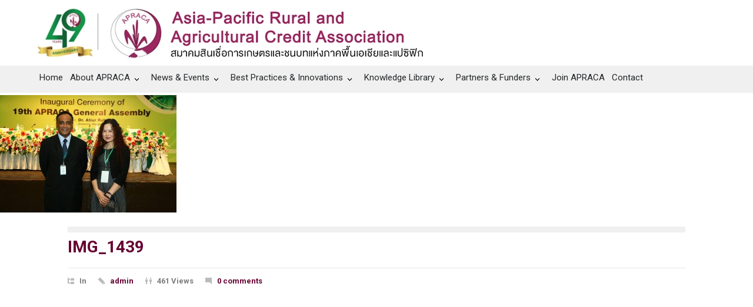

--- FILE ---
content_type: text/html; charset=UTF-8
request_url: https://www.apraca.org/19th-apraca-general-assembly-2/img_1439/
body_size: 20224
content:
<!DOCTYPE html>
<html lang="en-US">
		<head>
		<!--meta-->
		<meta http-equiv="content-type" content="text/html; charset=UTF-8" />
		<meta name="generator" content="WordPress 6.7.4" />
		<meta name="viewport" content="width=device-width, initial-scale=1, maximum-scale=1.2" />
		<meta name="description" content="Asia-Pacific Rural and Agricultural Credit Association" />
		<meta name="format-detection" content="telephone=no" />
		<!--style-->
		<link rel="alternate" type="application/rss+xml" title="RSS 2.0" href="https://www.apraca.org/feed/" />
		<link rel="pingback" href="https://www.apraca.org/xmlrpc.php" />
				<link rel="shortcut icon" href="https://www.apraca.org/wp-content/uploads/2017/05/fav.png" />
		<meta name='robots' content='index, follow, max-image-preview:large, max-snippet:-1, max-video-preview:-1' />
	<style>img:is([sizes="auto" i], [sizes^="auto," i]) { contain-intrinsic-size: 3000px 1500px }</style>
	
	<!-- This site is optimized with the Yoast SEO plugin v21.2 - https://yoast.com/wordpress/plugins/seo/ -->
	<title>IMG_1439 - APRACA</title>
	<link rel="canonical" href="https://www.apraca.org/19th-apraca-general-assembly-2/img_1439/" />
	<meta property="og:locale" content="en_US" />
	<meta property="og:type" content="article" />
	<meta property="og:title" content="IMG_1439 - APRACA" />
	<meta property="og:url" content="https://www.apraca.org/19th-apraca-general-assembly-2/img_1439/" />
	<meta property="og:site_name" content="APRACA" />
	<meta property="og:image" content="https://www.apraca.org/19th-apraca-general-assembly-2/img_1439" />
	<meta property="og:image:width" content="600" />
	<meta property="og:image:height" content="400" />
	<meta property="og:image:type" content="image/jpeg" />
	<meta name="twitter:card" content="summary_large_image" />
	<script type="application/ld+json" class="yoast-schema-graph">{"@context":"https://schema.org","@graph":[{"@type":"WebPage","@id":"https://www.apraca.org/19th-apraca-general-assembly-2/img_1439/","url":"https://www.apraca.org/19th-apraca-general-assembly-2/img_1439/","name":"IMG_1439 - APRACA","isPartOf":{"@id":"http://www.apraca.org/#website"},"primaryImageOfPage":{"@id":"https://www.apraca.org/19th-apraca-general-assembly-2/img_1439/#primaryimage"},"image":{"@id":"https://www.apraca.org/19th-apraca-general-assembly-2/img_1439/#primaryimage"},"thumbnailUrl":"https://www.apraca.org/wp-content/uploads/2017/06/IMG_1439.jpg","datePublished":"2017-06-26T10:02:38+00:00","dateModified":"2017-06-26T10:02:38+00:00","breadcrumb":{"@id":"https://www.apraca.org/19th-apraca-general-assembly-2/img_1439/#breadcrumb"},"inLanguage":"en-US","potentialAction":[{"@type":"ReadAction","target":["https://www.apraca.org/19th-apraca-general-assembly-2/img_1439/"]}]},{"@type":"ImageObject","inLanguage":"en-US","@id":"https://www.apraca.org/19th-apraca-general-assembly-2/img_1439/#primaryimage","url":"https://www.apraca.org/wp-content/uploads/2017/06/IMG_1439.jpg","contentUrl":"https://www.apraca.org/wp-content/uploads/2017/06/IMG_1439.jpg","width":600,"height":400},{"@type":"BreadcrumbList","@id":"https://www.apraca.org/19th-apraca-general-assembly-2/img_1439/#breadcrumb","itemListElement":[{"@type":"ListItem","position":1,"name":"Home","item":"http://www.apraca.org/"},{"@type":"ListItem","position":2,"name":"19th APRACA General Assembly","item":"http://www.apraca.org/19th-apraca-general-assembly-2/"},{"@type":"ListItem","position":3,"name":"IMG_1439"}]},{"@type":"WebSite","@id":"http://www.apraca.org/#website","url":"http://www.apraca.org/","name":"APRACA","description":"Asia-Pacific Rural and Agricultural Credit Association","publisher":{"@id":"http://www.apraca.org/#organization"},"potentialAction":[{"@type":"SearchAction","target":{"@type":"EntryPoint","urlTemplate":"http://www.apraca.org/?s={search_term_string}"},"query-input":"required name=search_term_string"}],"inLanguage":"en-US"},{"@type":"Organization","@id":"http://www.apraca.org/#organization","name":"Apraca","url":"http://www.apraca.org/","logo":{"@type":"ImageObject","inLanguage":"en-US","@id":"http://www.apraca.org/#/schema/logo/image/","url":"http://www.apraca.org/wp-content/uploads/2013/11/logo_aparaca_3.jpg","contentUrl":"http://www.apraca.org/wp-content/uploads/2013/11/logo_aparaca_3.jpg","width":500,"height":333,"caption":"Apraca"},"image":{"@id":"http://www.apraca.org/#/schema/logo/image/"}}]}</script>
	<!-- / Yoast SEO plugin. -->


<link rel='dns-prefetch' href='//www.googletagmanager.com' />
<link rel='dns-prefetch' href='//fonts.googleapis.com' />
<link rel="alternate" type="application/rss+xml" title="APRACA &raquo; Feed" href="https://www.apraca.org/feed/" />
<link rel="alternate" type="application/rss+xml" title="APRACA &raquo; Comments Feed" href="https://www.apraca.org/comments/feed/" />
<script type="text/javascript">
/* <![CDATA[ */
window._wpemojiSettings = {"baseUrl":"https:\/\/s.w.org\/images\/core\/emoji\/15.0.3\/72x72\/","ext":".png","svgUrl":"https:\/\/s.w.org\/images\/core\/emoji\/15.0.3\/svg\/","svgExt":".svg","source":{"concatemoji":"https:\/\/www.apraca.org\/wp-includes\/js\/wp-emoji-release.min.js?ver=6.7.4"}};
/*! This file is auto-generated */
!function(i,n){var o,s,e;function c(e){try{var t={supportTests:e,timestamp:(new Date).valueOf()};sessionStorage.setItem(o,JSON.stringify(t))}catch(e){}}function p(e,t,n){e.clearRect(0,0,e.canvas.width,e.canvas.height),e.fillText(t,0,0);var t=new Uint32Array(e.getImageData(0,0,e.canvas.width,e.canvas.height).data),r=(e.clearRect(0,0,e.canvas.width,e.canvas.height),e.fillText(n,0,0),new Uint32Array(e.getImageData(0,0,e.canvas.width,e.canvas.height).data));return t.every(function(e,t){return e===r[t]})}function u(e,t,n){switch(t){case"flag":return n(e,"\ud83c\udff3\ufe0f\u200d\u26a7\ufe0f","\ud83c\udff3\ufe0f\u200b\u26a7\ufe0f")?!1:!n(e,"\ud83c\uddfa\ud83c\uddf3","\ud83c\uddfa\u200b\ud83c\uddf3")&&!n(e,"\ud83c\udff4\udb40\udc67\udb40\udc62\udb40\udc65\udb40\udc6e\udb40\udc67\udb40\udc7f","\ud83c\udff4\u200b\udb40\udc67\u200b\udb40\udc62\u200b\udb40\udc65\u200b\udb40\udc6e\u200b\udb40\udc67\u200b\udb40\udc7f");case"emoji":return!n(e,"\ud83d\udc26\u200d\u2b1b","\ud83d\udc26\u200b\u2b1b")}return!1}function f(e,t,n){var r="undefined"!=typeof WorkerGlobalScope&&self instanceof WorkerGlobalScope?new OffscreenCanvas(300,150):i.createElement("canvas"),a=r.getContext("2d",{willReadFrequently:!0}),o=(a.textBaseline="top",a.font="600 32px Arial",{});return e.forEach(function(e){o[e]=t(a,e,n)}),o}function t(e){var t=i.createElement("script");t.src=e,t.defer=!0,i.head.appendChild(t)}"undefined"!=typeof Promise&&(o="wpEmojiSettingsSupports",s=["flag","emoji"],n.supports={everything:!0,everythingExceptFlag:!0},e=new Promise(function(e){i.addEventListener("DOMContentLoaded",e,{once:!0})}),new Promise(function(t){var n=function(){try{var e=JSON.parse(sessionStorage.getItem(o));if("object"==typeof e&&"number"==typeof e.timestamp&&(new Date).valueOf()<e.timestamp+604800&&"object"==typeof e.supportTests)return e.supportTests}catch(e){}return null}();if(!n){if("undefined"!=typeof Worker&&"undefined"!=typeof OffscreenCanvas&&"undefined"!=typeof URL&&URL.createObjectURL&&"undefined"!=typeof Blob)try{var e="postMessage("+f.toString()+"("+[JSON.stringify(s),u.toString(),p.toString()].join(",")+"));",r=new Blob([e],{type:"text/javascript"}),a=new Worker(URL.createObjectURL(r),{name:"wpTestEmojiSupports"});return void(a.onmessage=function(e){c(n=e.data),a.terminate(),t(n)})}catch(e){}c(n=f(s,u,p))}t(n)}).then(function(e){for(var t in e)n.supports[t]=e[t],n.supports.everything=n.supports.everything&&n.supports[t],"flag"!==t&&(n.supports.everythingExceptFlag=n.supports.everythingExceptFlag&&n.supports[t]);n.supports.everythingExceptFlag=n.supports.everythingExceptFlag&&!n.supports.flag,n.DOMReady=!1,n.readyCallback=function(){n.DOMReady=!0}}).then(function(){return e}).then(function(){var e;n.supports.everything||(n.readyCallback(),(e=n.source||{}).concatemoji?t(e.concatemoji):e.wpemoji&&e.twemoji&&(t(e.twemoji),t(e.wpemoji)))}))}((window,document),window._wpemojiSettings);
/* ]]> */
</script>
<link rel='stylesheet' id='timeline-css-css' href='https://www.apraca.org/wp-content/plugins/content_timeline/css/frontend/timeline.css?ver=6.7.4' type='text/css' media='all' />
<link rel='stylesheet' id='customScroll-css-css' href='https://www.apraca.org/wp-content/plugins/content_timeline/css/frontend/jquery.mCustomScrollbar.css?ver=6.7.4' type='text/css' media='all' />
<link rel='stylesheet' id='prettyPhoto-css-css' href='https://www.apraca.org/wp-content/plugins/content_timeline/css/frontend/prettyPhoto.css?ver=6.7.4' type='text/css' media='all' />
<link rel='stylesheet' id='my_timeline_font_awesome-css' href='https://www.apraca.org/wp-content/plugins/content_timeline//css/frontend/awesome/font-awesome.css?ver=6.7.4' type='text/css' media='all' />
<link rel='stylesheet' id='my_timeline_lineicons_css-css' href='https://www.apraca.org/wp-content/plugins/content_timeline//css/frontend/themify-icons.css?ver=6.7.4' type='text/css' media='all' />
<style id='wp-emoji-styles-inline-css' type='text/css'>

	img.wp-smiley, img.emoji {
		display: inline !important;
		border: none !important;
		box-shadow: none !important;
		height: 1em !important;
		width: 1em !important;
		margin: 0 0.07em !important;
		vertical-align: -0.1em !important;
		background: none !important;
		padding: 0 !important;
	}
</style>
<link rel='stylesheet' id='wc-blocks-vendors-style-css' href='https://www.apraca.org/wp-content/plugins/woocommerce/packages/woocommerce-blocks/build/wc-blocks-vendors-style.css?ver=10.9.3' type='text/css' media='all' />
<link rel='stylesheet' id='wc-all-blocks-style-css' href='https://www.apraca.org/wp-content/plugins/woocommerce/packages/woocommerce-blocks/build/wc-all-blocks-style.css?ver=10.9.3' type='text/css' media='all' />
<link rel='stylesheet' id='wp-components-css' href='https://www.apraca.org/wp-includes/css/dist/components/style.min.css?ver=6.7.4' type='text/css' media='all' />
<link rel='stylesheet' id='wp-preferences-css' href='https://www.apraca.org/wp-includes/css/dist/preferences/style.min.css?ver=6.7.4' type='text/css' media='all' />
<link rel='stylesheet' id='wp-block-editor-css' href='https://www.apraca.org/wp-includes/css/dist/block-editor/style.min.css?ver=6.7.4' type='text/css' media='all' />
<link rel='stylesheet' id='wp-reusable-blocks-css' href='https://www.apraca.org/wp-includes/css/dist/reusable-blocks/style.min.css?ver=6.7.4' type='text/css' media='all' />
<link rel='stylesheet' id='wp-patterns-css' href='https://www.apraca.org/wp-includes/css/dist/patterns/style.min.css?ver=6.7.4' type='text/css' media='all' />
<link rel='stylesheet' id='wp-editor-css' href='https://www.apraca.org/wp-includes/css/dist/editor/style.min.css?ver=6.7.4' type='text/css' media='all' />
<link rel='stylesheet' id='sld_block-cgb-style-css-css' href='https://www.apraca.org/wp-content/plugins/simple-link-directory/gutenberg/sld-block/dist/blocks.style.build.css?ver=6.7.4' type='text/css' media='all' />
<link rel='stylesheet' id='formcraft-common-css' href='https://www.apraca.org/wp-content/plugins/formcraft3/dist/formcraft-common.css?ver=3.8.25' type='text/css' media='all' />
<link rel='stylesheet' id='formcraft-form-css' href='https://www.apraca.org/wp-content/plugins/formcraft3/dist/form.css?ver=3.8.25' type='text/css' media='all' />
<link rel='stylesheet' id='svt-style-css' href='https://www.apraca.org/wp-content/plugins/simple-vertical-timeline/css/simple-vertical-timeline.min.css?ver=6.7.4' type='text/css' media='all' />
<link rel='stylesheet' id='svt-linearicons-css' href='https://www.apraca.org/wp-content/plugins/simple-vertical-timeline/img/linearicons/style.css?ver=6.7.4' type='text/css' media='all' />
<link rel='stylesheet' id='widgetopts-styles-css' href='https://www.apraca.org/wp-content/plugins/widget-options/assets/css/widget-options.css' type='text/css' media='all' />
<link rel='stylesheet' id='pdc-layout-styles-css' href='https://www.apraca.org/wp-content/plugins/woocommerce-product-details-customiser/assets/css/layout.css?ver=6.7.4' type='text/css' media='only screen and (min-width: 768px)' />
<link rel='stylesheet' id='woof-css' href='https://www.apraca.org/wp-content/plugins/woocommerce-products-filter/css/front.css?ver=1.3.4.4' type='text/css' media='all' />
<style id='woof-inline-css' type='text/css'>

.woof_products_top_panel li span, .woof_products_top_panel2 li span{background: url(https://www.apraca.org/wp-content/plugins/woocommerce-products-filter/img/delete.png);background-size: 14px 14px;background-repeat: no-repeat;background-position: right;}
.woof_edit_view{
                    display: none;
                }

</style>
<link rel='stylesheet' id='chosen-drop-down-css' href='https://www.apraca.org/wp-content/plugins/woocommerce-products-filter/js/chosen/chosen.min.css?ver=1.3.4.4' type='text/css' media='all' />
<link rel='stylesheet' id='plainoverlay-css' href='https://www.apraca.org/wp-content/plugins/woocommerce-products-filter/css/plainoverlay.css?ver=1.3.4.4' type='text/css' media='all' />
<link rel='stylesheet' id='woof_by_author_html_items-css' href='https://www.apraca.org/wp-content/plugins/woocommerce-products-filter/ext/by_author/css/by_author.css?ver=1.3.4.4' type='text/css' media='all' />
<link rel='stylesheet' id='woof_by_instock_html_items-css' href='https://www.apraca.org/wp-content/plugins/woocommerce-products-filter/ext/by_instock/css/by_instock.css?ver=1.3.4.4' type='text/css' media='all' />
<link rel='stylesheet' id='woof_by_onsales_html_items-css' href='https://www.apraca.org/wp-content/plugins/woocommerce-products-filter/ext/by_onsales/css/by_onsales.css?ver=1.3.4.4' type='text/css' media='all' />
<link rel='stylesheet' id='woof_by_text_html_items-css' href='https://www.apraca.org/wp-content/plugins/woocommerce-products-filter/ext/by_text/assets/css/front.css?ver=1.3.4.4' type='text/css' media='all' />
<link rel='stylesheet' id='woof_label_html_items-css' href='https://www.apraca.org/wp-content/plugins/woocommerce-products-filter/ext/label/css/html_types/label.css?ver=1.3.4.4' type='text/css' media='all' />
<link rel='stylesheet' id='woof_select_radio_check_html_items-css' href='https://www.apraca.org/wp-content/plugins/woocommerce-products-filter/ext/select_radio_check/css/html_types/select_radio_check.css?ver=1.3.4.4' type='text/css' media='all' />
<link rel='stylesheet' id='woof_sd_html_items_checkbox-css' href='https://www.apraca.org/wp-content/plugins/woocommerce-products-filter/ext/smart_designer/css/elements/checkbox.css?ver=1.3.4.4' type='text/css' media='all' />
<link rel='stylesheet' id='woof_sd_html_items_radio-css' href='https://www.apraca.org/wp-content/plugins/woocommerce-products-filter/ext/smart_designer/css/elements/radio.css?ver=1.3.4.4' type='text/css' media='all' />
<link rel='stylesheet' id='woof_sd_html_items_switcher-css' href='https://www.apraca.org/wp-content/plugins/woocommerce-products-filter/ext/smart_designer/css/elements/switcher.css?ver=1.3.4.4' type='text/css' media='all' />
<link rel='stylesheet' id='woof_sd_html_items_color-css' href='https://www.apraca.org/wp-content/plugins/woocommerce-products-filter/ext/smart_designer/css/elements/color.css?ver=1.3.4.4' type='text/css' media='all' />
<link rel='stylesheet' id='woof_sd_html_items_tooltip-css' href='https://www.apraca.org/wp-content/plugins/woocommerce-products-filter/ext/smart_designer/css/tooltip.css?ver=1.3.4.4' type='text/css' media='all' />
<link rel='stylesheet' id='woof_sd_html_items_front-css' href='https://www.apraca.org/wp-content/plugins/woocommerce-products-filter/ext/smart_designer/css/front.css?ver=1.3.4.4' type='text/css' media='all' />
<link rel='stylesheet' id='woof-switcher23-css' href='https://www.apraca.org/wp-content/plugins/woocommerce-products-filter/css/switcher.css?ver=1.3.4.4' type='text/css' media='all' />
<link rel='stylesheet' id='woocommerce-layout-css' href='https://www.apraca.org/wp-content/plugins/woocommerce/assets/css/woocommerce-layout.css?ver=8.1.3' type='text/css' media='all' />
<link rel='stylesheet' id='woocommerce-smallscreen-css' href='https://www.apraca.org/wp-content/plugins/woocommerce/assets/css/woocommerce-smallscreen.css?ver=8.1.3' type='text/css' media='only screen and (max-width: 768px)' />
<link rel='stylesheet' id='woocommerce-general-css' href='https://www.apraca.org/wp-content/plugins/woocommerce/assets/css/woocommerce.css?ver=8.1.3' type='text/css' media='all' />
<style id='woocommerce-inline-inline-css' type='text/css'>
.woocommerce form .form-row .required { visibility: visible; }
</style>
<link rel='stylesheet' id='google-font-roboto-css' href='//fonts.googleapis.com/css?family=Roboto%3A300%2C400%2C700&#038;ver=6.7.4' type='text/css' media='all' />
<link rel='stylesheet' id='google-font-roboto-condensed-css' href='//fonts.googleapis.com/css?family=Roboto+Condensed%3A300%2C400%2C700&#038;ver=6.7.4' type='text/css' media='all' />
<link rel='stylesheet' id='google-font-text-css' href='//fonts.googleapis.com/css?family=Roboto%3A300&#038;ver=6.7.4' type='text/css' media='all' />
<link rel='stylesheet' id='reset-css' href='https://www.apraca.org/wp-content/themes/pressroom/style/reset.css?ver=6.7.4' type='text/css' media='all' />
<link rel='stylesheet' id='superfish-css' href='https://www.apraca.org/wp-content/themes/pressroom/style/superfish.css?ver=6.7.4' type='text/css' media='all' />
<link rel='stylesheet' id='prettyPhoto-css' href='https://www.apraca.org/wp-content/themes/pressroom/style/prettyPhoto.css?ver=6.7.4' type='text/css' media='all' />
<link rel='stylesheet' id='jquery-qtip-css' href='https://www.apraca.org/wp-content/themes/pressroom/style/jquery.qtip.css?ver=6.7.4' type='text/css' media='all' />
<link rel='stylesheet' id='odometer-css' href='https://www.apraca.org/wp-content/themes/pressroom/style/odometer-theme-default.css?ver=6.7.4' type='text/css' media='all' />
<link rel='stylesheet' id='animations-css' href='https://www.apraca.org/wp-content/themes/pressroom/style/animations.css?ver=6.7.4' type='text/css' media='all' />
<link rel='stylesheet' id='main-style-css' href='https://www.apraca.org/wp-content/themes/pressroom/style.css?ver=6.7.4' type='text/css' media='all' />
<link rel='stylesheet' id='menu-styles-css' href='https://www.apraca.org/wp-content/themes/pressroom/style/menu_styles.css?ver=6.7.4' type='text/css' media='all' />
<link rel='stylesheet' id='responsive-css' href='https://www.apraca.org/wp-content/themes/pressroom/style/responsive.css?ver=6.7.4' type='text/css' media='all' />
<link rel='stylesheet' id='woocommerce-custom-css' href='https://www.apraca.org/wp-content/themes/pressroom/woocommerce/style.css?ver=6.7.4' type='text/css' media='all' />
<link rel='stylesheet' id='woocommerce-responsive-css' href='https://www.apraca.org/wp-content/themes/pressroom/woocommerce/responsive.css?ver=6.7.4' type='text/css' media='all' />
<link rel='stylesheet' id='custom-css' href='https://www.apraca.org/wp-content/themes/pressroom/custom.css?ver=6.7.4' type='text/css' media='all' />
<link rel='stylesheet' id='tablepress-default-css' href='https://www.apraca.org/wp-content/plugins/tablepress/css/build/default.css?ver=2.1.7' type='text/css' media='all' />
<link rel='stylesheet' id='tmm-css' href='https://www.apraca.org/wp-content/plugins/team-members/inc/css/tmm_style.css?ver=6.7.4' type='text/css' media='all' />
<script type="text/javascript" src="https://www.apraca.org/wp-includes/js/jquery/jquery.min.js?ver=3.7.1" id="jquery-core-js"></script>
<script type="text/javascript" src="https://www.apraca.org/wp-includes/js/jquery/jquery-migrate.min.js?ver=3.4.1" id="jquery-migrate-js"></script>
<script type="text/javascript" src="https://www.apraca.org/wp-content/plugins/content_timeline/js/frontend/jquery.easing.1.3.js?ver=6.7.4" id="jQuery-easing-js"></script>
<script type="text/javascript" src="https://www.apraca.org/wp-content/plugins/content_timeline/js/frontend/jquery.timeline.js?ver=6.7.4" id="jQuery-timeline-js"></script>
<script type="text/javascript" src="https://www.apraca.org/wp-content/plugins/content_timeline/js/frontend/jquery.Verticaltimeline.js?ver=6.7.4" id="jQuery--vertical-timeline-js"></script>
<script type="text/javascript" src="https://www.apraca.org/wp-content/plugins/content_timeline/js/frontend/jquery.mousewheel.min.js?ver=6.7.4" id="jQuery-mousew-js"></script>
<script type="text/javascript" src="https://www.apraca.org/wp-content/plugins/content_timeline/js/frontend/jquery.mCustomScrollbar.min.js?ver=6.7.4" id="jQuery-customScroll-js"></script>
<script type="text/javascript" src="https://www.apraca.org/wp-content/plugins/content_timeline/js/frontend/rollover.js?ver=6.7.4" id="rollover-js"></script>
<script type="text/javascript" src="https://www.apraca.org/wp-content/plugins/content_timeline//js/frontend/jquery.my_add_function.js?ver=6.7.4" id="my_timeline_added_script-js"></script>
<script type="text/javascript" id="woof-husky-js-extra">
/* <![CDATA[ */
var woof_husky_txt = {"ajax_url":"https:\/\/www.apraca.org\/wp-admin\/admin-ajax.php","plugin_uri":"https:\/\/www.apraca.org\/wp-content\/plugins\/woocommerce-products-filter\/ext\/by_text\/","loader":"https:\/\/www.apraca.org\/wp-content\/plugins\/woocommerce-products-filter\/ext\/by_text\/assets\/img\/ajax-loader.gif","not_found":"Nothing found!","prev":"Prev","next":"Next","site_link":"https:\/\/www.apraca.org","default_data":{"placeholder":"Title","behavior":"title","search_by_full_word":"0","autocomplete":0,"how_to_open_links":"0","taxonomy_compatibility":0,"sku_compatibility":"0","custom_fields":"","search_desc_variant":0,"view_text_length":10,"min_symbols":3,"max_posts":10,"image":"","notes_for_customer":"","template":"default","max_open_height":300,"page":0}};
/* ]]> */
</script>
<script type="text/javascript" src="https://www.apraca.org/wp-content/plugins/woocommerce-products-filter/ext/by_text/assets/js/husky.js?ver=1.3.4.4" id="woof-husky-js"></script>
<script type="text/javascript" src="https://www.apraca.org/?2fa1fba1f534e1fa99629e8042646cbe&amp;ver=6.7.4" id="2fa1fba1f534e1fa99629e8042646cbe-js"></script>
<script type="text/javascript" src="https://www.apraca.org/wp-content/plugins/simple-vertical-timeline/js/svt-animation.min.js?ver=6.7.4" id="svt-script-js"></script>
<script type="text/javascript" src="https://www.apraca.org/wp-content/plugins/woocommerce/assets/js/jquery-blockui/jquery.blockUI.min.js?ver=2.7.0-wc.8.1.3" id="jquery-blockui-js"></script>
<script type="text/javascript" id="wc-add-to-cart-js-extra">
/* <![CDATA[ */
var wc_add_to_cart_params = {"ajax_url":"\/wp-admin\/admin-ajax.php","wc_ajax_url":"\/?wc-ajax=%%endpoint%%","i18n_view_cart":"View cart","cart_url":"https:\/\/www.apraca.org\/cart\/","is_cart":"","cart_redirect_after_add":"no"};
/* ]]> */
</script>
<script type="text/javascript" src="https://www.apraca.org/wp-content/plugins/woocommerce/assets/js/frontend/add-to-cart.min.js?ver=8.1.3" id="wc-add-to-cart-js"></script>
<script type="text/javascript" src="https://www.apraca.org/wp-content/plugins/js_composer/assets/js/vendors/woocommerce-add-to-cart.js?ver=6.8.0" id="vc_woocommerce-add-to-cart-js-js"></script>
<link rel="https://api.w.org/" href="https://www.apraca.org/wp-json/" /><link rel="alternate" title="JSON" type="application/json" href="https://www.apraca.org/wp-json/wp/v2/media/2809" /><link rel="EditURI" type="application/rsd+xml" title="RSD" href="https://www.apraca.org/xmlrpc.php?rsd" />
<meta name="generator" content="WordPress 6.7.4" />
<meta name="generator" content="WooCommerce 8.1.3" />
<link rel='shortlink' href='https://www.apraca.org/?p=2809' />
<link rel="alternate" title="oEmbed (JSON)" type="application/json+oembed" href="https://www.apraca.org/wp-json/oembed/1.0/embed?url=https%3A%2F%2Fwww.apraca.org%2F19th-apraca-general-assembly-2%2Fimg_1439%2F" />
<link rel="alternate" title="oEmbed (XML)" type="text/xml+oembed" href="https://www.apraca.org/wp-json/oembed/1.0/embed?url=https%3A%2F%2Fwww.apraca.org%2F19th-apraca-general-assembly-2%2Fimg_1439%2F&#038;format=xml" />
		<script type="text/javascript">
			my_timeline_front_ajax_nonce="17683f5123";
			my_timeline_front_ajax_url="https://www.apraca.org/wp-admin/admin-ajax.php";
		</script>
		<link href="https://fonts.googleapis.com/css?family=Montserrat" rel="stylesheet" type="text/css">
<link rel='stylesheet' id='9478-css' href='//www.apraca.org/wp-content/uploads/custom-css-js/9478.css?v=7230' type="text/css" media='all' />

<link rel='stylesheet' id='4218-css' href='//www.apraca.org/wp-content/uploads/custom-css-js/4218.css?v=1093' type="text/css" media='all' />

<link rel='stylesheet' id='2494-css' href='//www.apraca.org/wp-content/uploads/custom-css-js/2494.css?v=8916' type="text/css" media='all' />

<link rel='stylesheet' id='2475-css' href='//www.apraca.org/wp-content/uploads/custom-css-js/2475.css?v=4074' type="text/css" media='all' />
<!-- start Simple Custom CSS and JS -->
<script type="text/javascript">
jQuery.browser = {};
(function () {
    jQuery.browser.msie = false;
    jQuery.browser.version = 0;
    if (navigator.userAgent.match(/MSIE ([0-9]+)\./)) {
        jQuery.browser.msie = true;
        jQuery.browser.version = RegExp.$1;
    }
})();</script>
<!-- end Simple Custom CSS and JS -->
<!-- start Simple Custom CSS and JS -->
<style type="text/css">
@media screen and (max-width: 767px){
  /*Header*/
.header .logo img {
    max-width: 80%;
    height: auto;
}
.header_container.small {
   
    margin-left: 65px;
    margin-right: 0px;
}
.mobile_menu_container {
    padding-bottom: 30px;
    margin-top: -90px;
  
}
.mobile-menu-switch {
    margin-left: 7px;
    padding: 10px 6px 5px;
    margin-right: 0;
}

  /*ส่วนเว็บ*/
  h2 {
    width: 300px;
}
  .post p {
    width: 300px;
}

  .header_top_bar, .header, body .menu_container .ubermenu .ubermenu-nav, .footer {
    width: 320px !important;
}
  #home-elibrary .woocommerce ul.products li.product h3, .woocommerce ul.products li.product .woocommerce-loop-product__title {
    width: 150px;
}
  .copyright_row .footer_menu {
    display: none;
}
  .vc_row.copyright_row {
    margin-left: 22px;
}
  .page_margin_top_section{
overflow-x: hidden;
}
}</style>
<!-- end Simple Custom CSS and JS -->
<!-- start Simple Custom CSS and JS -->
<style type="text/css">
.covid {
   color:#fbc202;
}

.covid:hover {
   color:#ffffff;
}
.fixheaderimage img.image.wp-image-8478.attachment-medium.size-medium {
    width: 30% !important;
}</style>
<!-- end Simple Custom CSS and JS -->
<!-- start Simple Custom CSS and JS -->
<style type="text/css">
.fixp img {     width: initial;     display: initial; }</style>
<!-- end Simple Custom CSS and JS -->
<!-- start Simple Custom CSS and JS -->
<style type="text/css">
@media only screen and (min-width: 767px) {
  .header_top_bar > a {
    position: absolute;
    left: 40%;
    margin-left: 238px;
    width: 178px;
    top: 58px;
  }
  .header_top_bar > :last-child {
    position: absolute;
    left: 50%;
    margin-left: 278px;
    width: 178px;
    top: 58px;
  }
  .ubermenu-worldcongressmenu {
    display: none;
  }
}
@media only screen and (max-width: 1158px) {
  .header_top_bar > a {
    display: none;
  }
}</style>
<!-- end Simple Custom CSS and JS -->
<!-- start Simple Custom CSS and JS -->
<style type="text/css">
.header_top_bar, .header, body .menu_container .ubermenu .ubermenu-nav, .footer {
    width: 1158px;
}</style>
<!-- end Simple Custom CSS and JS -->
<!-- start Simple Custom CSS and JS -->
<style type="text/css">
.menu_container .ubermenu .ubermenu-nav li a, .menu_container .ubermenu-nav li a:visited {
    padding: 10px 0px 15px 6px;
}
.menu_container .ubermenu-nav li {
    padding-right: 6px;
}</style>
<!-- end Simple Custom CSS and JS -->
<!-- start Simple Custom CSS and JS -->
<style type="text/css">
/*.woof_sid_auto_shortcode.woof {
    padding-top: 19px !important;
    padding-left: 9px !important;
}*/
.post.single .content_box .excerpt {
    display: none;
}
.woof_sid_auto_shortcode {
    background: #f0f0f0 !important;
}

/*.woof_sid_auto_shortcode.woof {
    padding: 0px;
}*/

.woof_sid_auto_shortcode.woof {
    padding: none;
    padding-top: 14px;
    padding-bottom: 1px;
    padding-left: 10px;
    padding-right: 4px;
}
.woocommerce button.button {
    margin-right: 12px !important;
}
.vc_col-sm-8.wpb_column.vc_column_container {
    width: 100%;
}</style>
<!-- end Simple Custom CSS and JS -->
<!-- start Simple Custom CSS and JS -->
<style type="text/css">
.vc_row.copyright_row {
    border-top: none;
    margin-top: -28px !important;
}
.footer {
    padding-bottom: 12px;
}</style>
<!-- end Simple Custom CSS and JS -->
<!-- start Simple Custom CSS and JS -->
<style type="text/css">
.vc_btn3-container.vc_btn3-left {
    display: none;
}</style>
<!-- end Simple Custom CSS and JS -->
<!-- start Simple Custom CSS and JS -->
<style type="text/css">
.page_header .page_title {
    margin-top: 14px;
}
/*space แถมสีเทา*/
.page_margin_top_section {
    margin-top: 38px !important;
}
/*font Reports of Secretary General*/
#home .post_content a {
   font-size: 15px;
   font-weight: 600;
}
/*tab Activities หน้า home*/
.tabs.small .tabs_navigation li a:hover, .tabs.small .tabs_navigation li a.selected, .tabs.small .tabs_navigation li.ui-tabs-active a {
    font-weight: 600;
    color: #660333;
}
.tabs.small .tabs_navigation li a {
    color: #660333;
    font-weight: 600;
}
/*ระยะของ title แต่ละ หัวข้อ post*/
.vc_gitem-post-data {
    margin-bottom: 0px;
}
/*ระยะของ ล่างปุ่ม ของ post*/
.vc_btn3-container {
    margin-bottom: 5.74px;
}

.vc_custom_1512381581453 {
    padding-bottom: 24px !important;
}
.vc_custom_1512381723768 {
    padding-bottom: 24px !important;
}</style>
<!-- end Simple Custom CSS and JS -->
<!-- start Simple Custom CSS and JS -->
<style type="text/css">
.ogPosition2 {
    font-size: 12px !important;
}
.ogName {
    font-size: 16px;
  color: #660333 !important;
}
#ExeMEMBERS .tmm_textblock {
    min-height: 330px !important;
}
.tmm .tmm_member {
    margin-bottom: 15px !important;
}</style>
<!-- end Simple Custom CSS and JS -->
<!-- start Simple Custom CSS and JS -->
<style type="text/css">
.ogPosition1 {
    font-size: 16px;
}
.ogName {
    font-family: 'Spectral SC', serif;
    text-transform: uppercase;
}
#Agencies .tmm_textblock {
    min-height: 299px !important;
}
#ACES .tmm_textblock {
    min-height: 299px !important;
}
.tmm .tmm_member {
    margin-top: 15px !important;
}
.tmm .tmm_desc {
    margin-top: 0px !important;
}
.tmm .tmm_names {
    font-size: 16px !important;
}
.tmm .tmm_job {
    font-size: 12px !important;
}
.tmm .tmm_names {
    text-transform: uppercase;
    color: #670333;
}
div#text-verti span, font, img {
    vertical-align: middle;
}</style>
<!-- end Simple Custom CSS and JS -->
<!-- start Simple Custom CSS and JS -->
<style type="text/css">
#eLibrary .woocommerce-loop-product__title {
    font-size: 15px;
    font-weight: 600;
    color: #660333;
}</style>
<!-- end Simple Custom CSS and JS -->
<!-- start Simple Custom CSS and JS -->
<style type="text/css">
#tl1 .item .post_date, #content #tl1 .item .post_date {
    display: none;
}
#tl1 .item h2, #content #tl1 .item h2 {
    margin-bottom: 20px;
}
#tl1 .myVerticalRow:nth-child(2n) {
    border-left: 1px solid #670335;
}
#tl1 .item h2, #content #tl1 .item h2 {
    height: 56px;
    font-weight: normal;
    font-style: normal;
    background: #660335;
    padding-left: 20px;
    padding-top: 11px;
    color: #fff;
    margin-left: 0px !important;
    margin-right: 0px !important;
    margin-top: 0px !important;
}
#tl1 .timeline_line, #content #tl1 .timeline_line {
    display: none;
}
.sf-menu li:hover ul, .sf-menu li.sfHover ul {
	z-index: 101;
}
#tl1 .item, #content #tl1 .item {
  height: 370px !important;

}
</style>
<!-- end Simple Custom CSS and JS -->

<script type="text/javascript" src='//www.apraca.org/wp-content/uploads/custom-css-js/2470.js?v=6326'></script>
<!-- Google Tag Manager -->
<script>(function(w,d,s,l,i){w[l]=w[l]||[];w[l].push({'gtm.start':
new Date().getTime(),event:'gtm.js'});var f=d.getElementsByTagName(s)[0],
j=d.createElement(s),dl=l!='dataLayer'?'&l='+l:'';j.async=true;j.src=
'https://www.googletagmanager.com/gtm.js?id='+i+dl;f.parentNode.insertBefore(j,f);
})(window,document,'script','dataLayer','GTM-P3M5TR7');</script>
<!-- End Google Tag Manager -->
		<script type="text/javascript">
                var ajaxurl = "https://www.apraca.org/wp-admin/admin-ajax.php";
                var qc_sld_get_ajax_nonce = "21a83a6410";
             </script><script type="text/javascript">
(function(url){
	if(/(?:Chrome\/26\.0\.1410\.63 Safari\/537\.31|WordfenceTestMonBot)/.test(navigator.userAgent)){ return; }
	var addEvent = function(evt, handler) {
		if (window.addEventListener) {
			document.addEventListener(evt, handler, false);
		} else if (window.attachEvent) {
			document.attachEvent('on' + evt, handler);
		}
	};
	var removeEvent = function(evt, handler) {
		if (window.removeEventListener) {
			document.removeEventListener(evt, handler, false);
		} else if (window.detachEvent) {
			document.detachEvent('on' + evt, handler);
		}
	};
	var evts = 'contextmenu dblclick drag dragend dragenter dragleave dragover dragstart drop keydown keypress keyup mousedown mousemove mouseout mouseover mouseup mousewheel scroll'.split(' ');
	var logHuman = function() {
		if (window.wfLogHumanRan) { return; }
		window.wfLogHumanRan = true;
		var wfscr = document.createElement('script');
		wfscr.type = 'text/javascript';
		wfscr.async = true;
		wfscr.src = url + '&r=' + Math.random();
		(document.getElementsByTagName('head')[0]||document.getElementsByTagName('body')[0]).appendChild(wfscr);
		for (var i = 0; i < evts.length; i++) {
			removeEvent(evts[i], logHuman);
		}
	};
	for (var i = 0; i < evts.length; i++) {
		addEvent(evts[i], logHuman);
	}
})('//www.apraca.org/?wordfence_lh=1&hid=ADFBEE609046A6E234BC1C08D6094B57');
</script>	<noscript><style>.woocommerce-product-gallery{ opacity: 1 !important; }</style></noscript>
	<meta name="generator" content="Powered by WPBakery Page Builder - drag and drop page builder for WordPress."/>
		<style type="text/css" id="wp-custom-css">
			/*
You can add your own CSS here.

Click the help icon above to learn more.
*/
		</style>
		<noscript><style> .wpb_animate_when_almost_visible { opacity: 1; }</style></noscript><!--custom style-->
<style type="text/css">
		p a,
	table a,
	.about_subtitle,
	.header h1,
	.header h1 a,
	.blog  ul.post_details.simple li.category,
	.blog  ul.post_details.simple li.category a,
	.post.single .post_details a,
	.review_summary .number,
	.announcement .expose,
	#cancel_comment,
	.more.highlight,
	.more.active:hover,
	.wp-block-latest-posts a,
	.wp-block-categories a,
	.wp-block-archives a
		,
	.woocommerce-cart .woocommerce .wc-proceed-to-checkout a.checkout-button:hover,
	.woocommerce .widget_price_filter .price_slider_amount .button:hover,
	.woocommerce .widget_product_search form input[type='submit']:hover,
	.woocommerce .widget_product_search form button:hover,
	.woocommerce div.product form.cart .button.single_add_to_cart_button:hover,
	.woocommerce #review_form #respond .form-submit input:hover,
	.woocommerce #payment #place_order:hover,
	.woocommerce .cart input.button:hover,
	.woocommerce .button.wc-forward:hover,
	.woocommerce .posted_in a,
	.woocommerce-message a,
	.woocommerce-info a,
	.woocommerce-error a,
	.woocommerce-review-link,
	.woocommerce-checkout #payment .payment_method_paypal .about_paypal
		{
		color: #670333;
	}
		.woocommerce a.remove
	{
		color: #670333 !important;
	}
		.more:hover
	{
		color: #FFF;
	}
	.menu_container .ubermenu .ubermenu-nav li:hover, .menu_container .ubermenu .ubermenu-nav li.ubermenu-active, .menu_container .ubermenu .ubermenu-nav li.ubermenu-current-menu-item, .menu_container .ubermenu .ubermenu-nav li.ubermenu-current-menu-parent, .menu_container .ubermenu .ubermenu-nav li.ubermenu-current-menu-ancestor,
	.menu_container .ubermenu .ubermenu-nav li.ubermenu-item-has-children:hover,
	.style_2.menu_container .ubermenu .ubermenu-nav li:hover, .style_2.menu_container .ubermenu .ubermenu-nav li.ubermenu-current-menu-item,
	.style_2.menu_container .ubermenu .ubermenu-nav li.ubermenu-active,
	.style_2.menu_container .ubermenu .ubermenu-nav li:hover a, .style_2.menu_container .ubermenu .ubermenu-nav li.ubermenu-current-menu-item a,
	.style_2.menu_container .ubermenu .ubermenu-nav li.ubermenu-item-has-children:hover a,
	.style_2.menu_container .ubermenu .ubermenu-nav li.ubermenu-current-menu-parent, .style_2.menu_container .ubermenu .ubermenu-nav li.ubermenu-current-menu-ancestor,
	.style_3.menu_container .ubermenu .ubermenu-nav li:hover, .style_3.menu_container .ubermenu .ubermenu-nav li.ubermenu-current-menu-item,
	.style_3.menu_container .ubermenu .ubermenu-nav li.ubermenu-active,
	.style_3.menu_container .ubermenu .ubermenu-nav li:hover a, .style_3.menu_container .ubermenu .ubermenu-nav li.ubermenu-current-menu-item a,
	.style_3.menu_container .ubermenu .ubermenu-nav li.ubermenu-item-has-children:hover a,
	.style_3.menu_container .ubermenu .ubermenu-nav li.ubermenu-current-menu-parent, .style_3.menu_container .ubermenu .ubermenu-nav li.ubermenu-current-menu-ancestor,
	.style_5.menu_container .ubermenu .ubermenu-nav li:hover, .style_5.menu_container .ubermenu .ubermenu-nav li.ubermenu-current-menu-item,
	.style_5.menu_container .ubermenu .ubermenu-nav li.ubermenu-active,
	.style_5.menu_container .ubermenu .ubermenu-nav li:hover a, .style_5.menu_container .ubermenu .ubermenu-nav li.ubermenu-current-menu-item a,
	.style_5.menu_container .ubermenu .ubermenu-nav li.ubermenu-item-has-children:hover a,
	.style_5.menu_container .ubermenu .ubermenu-nav li.ubermenu-current-menu-parent, .style_5.menu_container .ubermenu .ubermenu-nav li.ubermenu-current-menu-ancestor,
	.style_10.menu_container .ubermenu .ubermenu-nav li:hover, .style_10.menu_container .ubermenu .ubermenu-nav li.ubermenu-current-menu-item,
	.style_10.menu_container .ubermenu .ubermenu-nav li.ubermenu-active,
	.style_10.menu_container .ubermenu .ubermenu-nav li:hover a, .style_10.menu_container .ubermenu .ubermenu-nav li.ubermenu-current-menu-item a,
	.style_10.menu_container .ubermenu .ubermenu-nav li.ubermenu-item-has-children:hover a,
	.style_10.menu_container .ubermenu .ubermenu-nav li.ubermenu-current-menu-parent, .style_10.menu_container .ubermenu .ubermenu-nav li.ubermenu-current-menu-ancestor,
	.style_3.menu_container,
	.style_3.menu_container .ubermenu .ubermenu-nav li,
	.style_4.menu_container .ubermenu .ubermenu-nav li:hover, .style_4.menu_container .ubermenu .ubermenu-nav li.ubermenu-current-menu-item,
	.style_4.menu_container .ubermenu .ubermenu-nav li.ubermenu-item-has-children:hover,
	.style_4.menu_container .ubermenu .ubermenu-nav li:hover a, .style_4.menu_container .ubermenu .ubermenu-nav li.ubermenu-current-menu-item a,
	.style_4.menu_container .ubermenu .ubermenu-nav li.ubermenu-item-has-children:hover a,
	.style_4.menu_container .ubermenu .ubermenu-nav li.ubermenu-current-menu-parent, .style_4.menu_container .ubermenu .ubermenu-nav li.ubermenu-current-menu-ancestor
	{
		border-top-color: #670333;
	}
	.style_4.menu_container,
	.style_4.menu_container .ubermenu .ubermenu-nav li
	{
		background-color: #F0F0F0;
		border-color: #F0F0F0;
	}
	.style_2.menu_container .ubermenu .ubermenu-nav li:hover, .style_2.menu_container .ubermenu .ubermenu-nav li.ubermenu-current-menu-item,
	.style_2.menu_container .ubermenu .ubermenu-nav li.ubermenu-active,
	.style_2.menu_container .ubermenu .ubermenu-nav li:hover a, .style_2.menu_container .ubermenu .ubermenu-nav li.ubermenu-current-menu-item a,
	.style_2.menu_container .ubermenu .ubermenu-nav li.ubermenu-item-has-children:hover a,
	.style_2.menu_container .ubermenu .ubermenu-nav li.ubermenu-current-menu-parent, .style_2.menu_container .ubermenu .ubermenu-nav li.ubermenu-current-menu-ancestor,
	.style_3.menu_container .ubermenu .ubermenu-nav li:hover, .style_3.menu_container .ubermenu .ubermenu-nav li.ubermenu-current-menu-item,
	.style_3.menu_container .ubermenu .ubermenu-nav li.ubermenu-active,
	.style_3.menu_container .ubermenu .ubermenu-nav li:hover a, .style_3.menu_container .ubermenu .ubermenu-nav li.ubermenu-current-menu-item a,
	.style_3.menu_container .ubermenu .ubermenu-nav li.ubermenu-item-has-children:hover a,
	.style_3.menu_container .ubermenu .ubermenu-nav li.ubermenu-current-menu-parent, .style_3.menu_container .ubermenu .ubermenu-nav li.ubermenu-current-menu-ancestor,
	.style_5.menu_container .ubermenu .ubermenu-nav li:hover, .style_5.menu_container .ubermenu .ubermenu-nav li.ubermenu-current-menu-item,
	.style_5.menu_container .ubermenu .ubermenu-nav li.ubermenu-active,
	.style_5.menu_container .ubermenu .ubermenu-nav li:hover a, .style_5.menu_container .ubermenu .ubermenu-nav li.ubermenu-current-menu-item a,
	.style_5.menu_container .ubermenu .ubermenu-nav li.ubermenu-item-has-children:hover a,
	.style_5.menu_container .ubermenu .ubermenu-nav li.ubermenu-current-menu-parent, .style_5.menu_container .ubermenu .ubermenu-nav li.ubermenu-current-menu-ancestor,
	.style_10.menu_container .ubermenu .ubermenu-nav li:hover, .style_10.menu_container .ubermenu .ubermenu-nav li.ubermenu-current-menu-item,
	.style_10.menu_container .ubermenu .ubermenu-nav li.ubermenu-active,
	.style_10.menu_container .ubermenu .ubermenu-nav li:hover a, .style_10.menu_container .ubermenu .ubermenu-nav li.ubermenu-current-menu-item a,
	.style_10.menu_container .ubermenu .ubermenu-nav li.ubermenu-item-has-children:hover a,
	.style_10.menu_container .ubermenu .ubermenu-nav li.ubermenu-current-menu-parent, .style_10.menu_container .ubermenu .ubermenu-nav li.ubermenu-current-menu-ancestor
	{
		border-bottom-color: #670333;
	}
	.box_header,
	.widgettitle,
	.mobile-menu-switch,
	.widget_categories a:hover,
	.widget_tag_cloud a:hover,
	.taxonomies a:hover,
	.review_summary .number,
	.tabs.small .tabs_navigation li a:hover,
	.tabs.small .tabs_navigation li a.selected,
	.tabs.small .tabs_navigation li.ui-tabs-active a,
	.vertical_menu li.is-active a,
	.accordion .ui-accordion-header.ui-state-active,
	.more.highlight,
	.more.active:hover,
	.more.active,
	.more:hover
		,
	.woocommerce .product-categories li a:hover,
	.woocommerce div.product .woocommerce-tabs ul.tabs li a:hover,
	.woocommerce div.product .woocommerce-tabs ul.tabs li a.selected,
	.woocommerce div.product .woocommerce-tabs ul.tabs li.active a,
	.woocommerce-cart .woocommerce .wc-proceed-to-checkout a.checkout-button:hover,
	.woocommerce .widget_price_filter .price_slider_amount .button:hover,
	.woocommerce .widget_product_search form input[type='submit']:hover,
	.woocommerce .widget_product_search form button:hover,
	.woocommerce div.product form.cart .button.single_add_to_cart_button:hover,
	.woocommerce #review_form #respond .form-submit input:hover,
	.woocommerce #payment #place_order:hover,
	.woocommerce .cart input.button:hover,
	.woocommerce #respond input#submit:hover, 
	.woocommerce a.button:hover, 
	.woocommerce button.button:hover, 
	.woocommerce input.button:hover,
	.woocommerce #respond input#submit.alt:hover, 
	.woocommerce a.button.alt:hover, 
	.woocommerce button.button.alt:hover, 
	.woocommerce input.button.alt:hover,
	.woocommerce-cart .wc-proceed-to-checkout a.checkout-button,
	.woocommerce .widget_price_filter .price_slider_amount .button,
	.woocommerce .widget_product_search form input[type='submit'],
	.woocommerce .widget_product_search form button,
	.woocommerce div.product form.cart .button.single_add_to_cart_button,
	.woocommerce #review_form #respond .form-submit input,
	.woocommerce #payment #place_order,
	.woocommerce .cart input.button,
	.woocommerce .cart .coupon input.button:hover,
	.woocommerce .button.wc-forward,
	.woocommerce .button.wc-forward:hover,
	.woocommerce .comment-reply-title,
	.woocommerce .related.products h2,
	.woocommerce .upsells.products h2,
	.woocommerce-account .woocommerce h2,
	.woocommerce-checkout .woocommerce h2,
	.woocommerce-account .title h3,
	.woocommerce-checkout .title h3,
	.woocommerce .woocommerce-error, .woocommerce .woocommerce-info, .woocommerce .woocommerce-message,
	.woocommerce .quantity .plus:hover,
	.woocommerce .quantity .minus:hover,
	.woocommerce .widget_price_filter .ui-slider .ui-slider-handle
		{
		border-color: #670333;
	}
	.post .comments_number:hover .arrow_comments,
	.footer .post .comments_number:hover .arrow_comments,
	.tabs_navigation li.ui-tabs-active span
		,
	.woocommerce div.product .woocommerce-tabs ul.tabs li.active span
		{
		border-color: #670333 transparent;
	}
	.mobile_menu_container .ubermenu .ubermenu-nav li.ubermenu-current-menu-item>a,
	.mobile_menu_container .ubermenu .ubermenu-nav li.ubermenu-current-menu-ancestor ul li.ubermenu-current-menu-item a,
	.mobile_menu_container .ubermenu .ubermenu-nav li.ubermenu-current-menu-ancestor ul li.ubermenu-current-menu-parent ul li.ubermenu-current-menu-item a,
	.mobile_menu_container .ubermenu .ubermenu-nav li.ubermenu-current-menu-ancestor a,
	.mobile_menu_container .ubermenu .ubermenu-nav li.ubermenu-current-menu-ancestor ul li.ubermenu-current-menu-parent a,
	.mobile_menu_container .ubermenu .ubermenu-nav li.ubermenu-current-menu-ancestor ul li.ubermenu-current-menu-parent ul li.ubermenu-current-menu-parent a,
	.mobile-menu-switch .line,
	.mobile-menu-switch:hover,
		.slider_navigation .slider_control a:hover,
	a.slider_control:hover,
	.slider_posts_list .slider_posts_list_bar,
	.vc_row  .wpb_column .blog .post .with_number .comments_number:hover,
	.footer .post .comments_number:hover,
	.post_details li.category,
	.dropcap .dropcap_label.active,
	.widget_categories a:hover,
	.widget_tag_cloud a:hover,
	.taxonomies a:hover,
	.value_container .value_bar,
	.pagination li a:hover,
	.pagination li.selected a,
	.pagination li.selected span,
	.tabs_navigation li a:hover,
	.tabs_navigation li a.selected,
	.tabs_navigation li.ui-tabs-active a,
	.vertical_menu li.is-active a,
	.accordion .ui-accordion-header.ui-state-active,
	.icon.fullscreen:hover,
	.more.active,
	.more:hover,
	.gallery_popup .slider_navigation .slider_control a:hover,
	.style_2.menu_container .ubermenu .ubermenu-nav a:hover,
	.style_3.menu_container .ubermenu .ubermenu-nav a:hover,
	.style_2.menu_container .ubermenu .ubermenu-nav li:hover, .style_2.menu_container .ubermenu .ubermenu-nav li.ubermenu-current-menu-item,
	.style_2.menu_container .ubermenu .ubermenu-nav li.ubermenu-active,
	.style_2.menu_container .ubermenu .ubermenu-nav li:hover a, .style_2.menu_container .ubermenu .ubermenu-nav li.ubermenu-current-menu-item a,
	.style_2.menu_container .ubermenu .ubermenu-nav li.ubermenu-item-has-children:hover a,
	.style_2.menu_container .ubermenu .ubermenu-nav li.ubermenu-current-menu-parent, .style_2.menu_container .ubermenu .ubermenu-nav li.ubermenu-current-menu-ancestor,
	.style_3.menu_container .ubermenu .ubermenu-nav li:hover, .style_3.menu_container .ubermenu .ubermenu-nav li.ubermenu-current-menu-item,
	.style_3.menu_container .ubermenu .ubermenu-nav li.ubermenu-active,
	.style_3.menu_container .ubermenu .ubermenu-nav li:hover a, .style_3.menu_container .ubermenu .ubermenu-nav li.ubermenu-current-menu-item a,
	.style_3.menu_container .ubermenu .ubermenu-nav li.ubermenu-item-has-children:hover a,
	.style_3.menu_container .ubermenu .ubermenu-nav li.ubermenu-current-menu-parent, .style_3.menu_container .ubermenu .ubermenu-nav li.ubermenu-current-menu-ancestor,
	.style_5.menu_container .ubermenu .ubermenu-nav li:hover, .style_5.menu_container .ubermenu .ubermenu-nav li.ubermenu-current-menu-item,
	.style_5.menu_container .ubermenu .ubermenu-nav li.ubermenu-active,
	.style_5.menu_container .ubermenu .ubermenu-nav li:hover a, .style_5.menu_container .ubermenu .ubermenu-nav li.ubermenu-current-menu-item a,
	.style_5.menu_container .ubermenu .ubermenu-nav li.ubermenu-item-has-children:hover a,
	.style_5.menu_container .ubermenu .ubermenu-nav li.ubermenu-current-menu-parent, .style_5.menu_container .ubermenu .ubermenu-nav li.ubermenu-current-menu-ancestor,
	.style_10.menu_container .ubermenu .ubermenu-nav li:hover, .style_10.menu_container .ubermenu .ubermenu-nav li.ubermenu-current-menu-item,
	.style_10.menu_container .ubermenu .ubermenu-nav li.ubermenu-active,
	.style_10.menu_container .ubermenu .ubermenu-nav li:hover a, .style_10.menu_container .ubermenu .ubermenu-nav li.ubermenu-current-menu-item a,
	.style_10.menu_container .ubermenu .ubermenu-nav li.ubermenu-item-has-children:hover a,
	.style_10.menu_container .ubermenu .ubermenu-nav li.ubermenu-current-menu-parent, .style_10.menu_container .ubermenu .ubermenu-nav li.ubermenu-current-menu-ancestor,
	.style_5.menu_container .ubermenu .ubermenu-nav a:hover,
	.style_10.menu_container .ubermenu .ubermenu-nav a:hover
		,
	.woocommerce .product-categories li a:hover,
	.woocommerce .woocommerce-pagination ul.page-numbers li a:hover,
	.woocommerce .woocommerce-pagination ul.page-numbers li a.current,
	.woocommerce .woocommerce-pagination ul.page-numbers li span.current,
	.woocommerce #respond input#submit:hover, 
	.woocommerce a.button:hover, 
	.woocommerce button.button:hover, 
	.woocommerce input.button:hover,
	.woocommerce #respond input#submit.alt:hover, 
	.woocommerce a.button.alt:hover, 
	.woocommerce button.button.alt:hover, 
	.woocommerce input.button.alt:hover,
	.woocommerce-cart .wc-proceed-to-checkout a.checkout-button,
	.woocommerce .widget_price_filter .price_slider_amount .button,
	.woocommerce .widget_product_search form input[type='submit'],
	.woocommerce .widget_product_search form button,
	.woocommerce div.product form.cart .button.single_add_to_cart_button,
	.woocommerce #review_form #respond .form-submit input,
	.woocommerce #payment #place_order,
	.woocommerce .cart input.button,
	.woocommerce .cart .coupon input.button:hover,
	.woocommerce .button.wc-forward,
	.woocommerce span.onsale,
	.woocommerce .quantity .plus:hover,
	.woocommerce .quantity .minus:hover,
	.woocommerce a.remove:hover,
	.woocommerce .widget_price_filter .ui-slider .ui-slider-range,
	.cart_items_number,
	.woocommerce mark
		{
		background-color: #670333;
	}
	.style_5.menu_container,
	.style_5.menu_container .ubermenu .ubermenu-nav li,
	.style_7.menu_container,
	.style_7.menu_container .ubermenu .ubermenu-nav li,
	.style_9.menu_container,
	.style_9.menu_container .ubermenu .ubermenu-nav li
	{
		background-color: #363B40;
		border-color: #363B40;
	}
	.read_more .arrow
	{
		background: #670333 url("https://www.apraca.org/wp-content/themes/pressroom/images/icons/navigation/call_to_action_arrow.png") no-repeat;
	}
	.accordion .ui-accordion-header:hover .ui-accordion-header-icon
	{
		background: #670333 url("https://www.apraca.org/wp-content/themes/pressroom/images/icons/navigation/accordion_arrow_down_hover.png") no-repeat 0 0;
	}
		body,
	input, textarea,
	.vc_row  .wpb_column .blog .post .with_number a.comments_number,
	.post_details li,
	.site_container .menu_container .ubermenu .ubermenu-custom-content .blog  ul.post_details.simple li.category a,
	.site_container .menu_container .ubermenu .ubermenu-custom-content .blog .post li.category,
	.site_container .menu_container .ubermenu .ubermenu-custom-content .blog .post li.category a,
	.widget_categories a,
	.widget_tag_cloud a,
	.taxonomies a,
	.value_container .value_bar .number,
	.ui-tooltip-error .qtip-content,
	.ui-tooltip-success .qtip-content,
	.more,
	.more[type="submit"],
	.copyright_row, 
	.copyright_row h6
	{
		font-family: 'Roboto';
	}
	</style>	</head>
		<body class="attachment attachment-template-default single single-attachment postid-2809 attachmentid-2809 attachment-jpeg theme-pressroom collateral-product-columns-5 woocommerce-no-js wpb-js-composer js-comp-ver-6.8.0 vc_responsive">
		<div class="site_container">
							<div class="header_top_bar_container clearfix">
								</div>
							<!-- Header -->
			<div class="header_container small">
				<div class="header clearfix">
										<div class="logo">
						<h1><a href="https://www.apraca.org" title="APRACA">
														<img src="https://www.apraca.org/wp-content/uploads/2025/11/logo45-2.jpg" alt="logo" />
																				</a></h1>
						<h4>Asia-Pacific Rural and Agricultural Credit Association</h4>
					</div>
											<div class="header_top_right_sidebar_container">
												</div>
										</div>
			</div>
								<div class="menu_container style_4  collapsible-mobile-submenus">
						<a href="#" class="mobile-menu-switch">
							<span class="line"></span>
							<span class="line"></span>
							<span class="line"></span>
						</a>
						<div class="mobile-menu-divider"></div>
					<nav class="ubermenu clearfix"><ul id="menu-main-menu" class="sf-menu ubermenu-nav"><li id="menu-item-827" class="ubermenu-item ubermenu-item-type-post_type ubermenu-item-object-page ubermenu-item-home ubermenu-item-827"><a href="https://www.apraca.org/">Home</a></li>
<li id="menu-item-816" class="ubermenu-item ubermenu-item-type-custom ubermenu-item-object-custom ubermenu-item-has-children ubermenu-item-816"><a href="#">About APRACA</a><a href="#" class="template-arrow-menu"></a>
<ul class="sub-menu">
	<li id="menu-item-1442" class="ubermenu-item ubermenu-item-type-custom ubermenu-item-object-custom ubermenu-item-has-children ubermenu-item-1442"><a href="#">History</a>
	<ul class="sub-menu">
		<li id="menu-item-1190" class="ubermenu-item ubermenu-item-type-post_type ubermenu-item-object-page ubermenu-item-1190"><a href="https://www.apraca.org/birth-of-apraca/">Birth of APRACA</a></li>
		<li id="menu-item-1445" class="ubermenu-item ubermenu-item-type-post_type ubermenu-item-object-page ubermenu-item-1445"><a href="https://www.apraca.org/establishment-of-apraca-agencies/">Establishment of APRACA Agencies</a></li>
		<li id="menu-item-1450" class="ubermenu-item ubermenu-item-type-post_type ubermenu-item-object-page ubermenu-item-1450"><a href="https://www.apraca.org/major-programmes-conducted/">Major programmes conducted under the auspices of development agencies</a></li>
	</ul>
</li>
	<li id="menu-item-10228" class="ubermenu-item ubermenu-item-type-post_type ubermenu-item-object-page ubermenu-item-10228"><a href="https://www.apraca.org/milestone/">Milestone</a></li>
	<li id="menu-item-4442" class="ubermenu-item ubermenu-item-type-post_type ubermenu-item-object-page ubermenu-item-4442"><a href="https://www.apraca.org/vision-mission/">Vision &#038; Mission</a></li>
	<li id="menu-item-1466" class="ubermenu-item ubermenu-item-type-post_type ubermenu-item-object-page ubermenu-item-1466"><a href="https://www.apraca.org/apraca-strategic-plan/">APRACA Strategic Plan</a></li>
	<li id="menu-item-4352" class="ubermenu-item ubermenu-item-type-custom ubermenu-item-object-custom ubermenu-item-has-children ubermenu-item-4352"><a href="#">Organization</a>
	<ul class="sub-menu">
		<li id="menu-item-1538" class="ubermenu-item ubermenu-item-type-post_type ubermenu-item-object-page ubermenu-item-1538"><a href="https://www.apraca.org/organization/">General Secretariat</a></li>
		<li id="menu-item-12123" class="ubermenu-item ubermenu-item-type-post_type ubermenu-item-object-page ubermenu-item-12123"><a href="https://www.apraca.org/organization-2/">Agencies</a></li>
		<li id="menu-item-12127" class="ubermenu-item ubermenu-item-type-post_type ubermenu-item-object-page ubermenu-item-12127"><a href="https://www.apraca.org/organization-3/">Centers of Excellence (ACEs)</a></li>
	</ul>
</li>
	<li id="menu-item-12119" class="ubermenu-item ubermenu-item-type-post_type ubermenu-item-object-page ubermenu-item-12119"><a href="https://www.apraca.org/message-from-chairman/">Message from Chairman</a></li>
	<li id="menu-item-9421" class="ubermenu-item ubermenu-item-type-post_type ubermenu-item-object-page ubermenu-item-9421"><a href="https://www.apraca.org/message-from-vice-chairman/">Message from Vice Chairman</a></li>
	<li id="menu-item-4402" class="ubermenu-item ubermenu-item-type-post_type ubermenu-item-object-page ubermenu-item-4402"><a href="https://www.apraca.org/message-from-secretary-general/">Message from Secretary General</a></li>
	<li id="menu-item-12312" class="ubermenu-item ubermenu-item-type-post_type ubermenu-item-object-page ubermenu-item-12312"><a href="https://www.apraca.org/list-of-secretary-general/">APRACA Chairman and Secretary Generals</a></li>
	<li id="menu-item-7092" class="ubermenu-item ubermenu-item-type-post_type ubermenu-item-object-page ubermenu-item-7092"><a href="https://www.apraca.org/list-of-members/">List of members</a></li>
	<li id="menu-item-2328" class="ubermenu-item ubermenu-item-type-post_type ubermenu-item-object-page ubermenu-item-2328"><a href="https://www.apraca.org/executive-committee-members/">Executive Committee Members</a></li>
	<li id="menu-item-1559" class="ubermenu-item ubermenu-item-type-post_type ubermenu-item-object-page ubermenu-item-has-children ubermenu-item-1559"><a href="https://www.apraca.org/apraca-regulations/">APRACA Regulations</a>
	<ul class="sub-menu">
		<li id="menu-item-1574" class="ubermenu-item ubermenu-item-type-post_type ubermenu-item-object-page ubermenu-item-1574"><a href="https://www.apraca.org/apraca-regulations/definitions-and-scheme/">Article I : Definitions and Scheme</a></li>
		<li id="menu-item-2352" class="ubermenu-item ubermenu-item-type-custom ubermenu-item-object-custom ubermenu-item-2352"><a href="#">&#8212;&#8211; PART I &#8212;&#8211;</a></li>
		<li id="menu-item-1581" class="ubermenu-item ubermenu-item-type-post_type ubermenu-item-object-page ubermenu-item-1581"><a href="https://www.apraca.org/apraca-regulations/objectives-and-functions/">Article II : Objectives and Functions</a></li>
		<li id="menu-item-1587" class="ubermenu-item ubermenu-item-type-post_type ubermenu-item-object-page ubermenu-item-1587"><a href="https://www.apraca.org/apraca-regulations/legal-status/">Article III : Legal Status</a></li>
		<li id="menu-item-1592" class="ubermenu-item ubermenu-item-type-post_type ubermenu-item-object-page ubermenu-item-1592"><a href="https://www.apraca.org/apraca-regulations/membership/">Article IV  : Membership</a></li>
		<li id="menu-item-1607" class="ubermenu-item ubermenu-item-type-post_type ubermenu-item-object-page ubermenu-item-1607"><a href="https://www.apraca.org/apraca-regulations/rights-and-obligations-of-the-members/">Article V : Rights and Obligations of the Members</a></li>
		<li id="menu-item-1610" class="ubermenu-item ubermenu-item-type-post_type ubermenu-item-object-page ubermenu-item-1610"><a href="https://www.apraca.org/apraca-regulations/general-assembly/">Article VI : General Assembly</a></li>
		<li id="menu-item-1614" class="ubermenu-item ubermenu-item-type-post_type ubermenu-item-object-page ubermenu-item-1614"><a href="https://www.apraca.org/apraca-regulations/executive-committee-members-3/">Article VII : Executive Committee Members</a></li>
		<li id="menu-item-1618" class="ubermenu-item ubermenu-item-type-post_type ubermenu-item-object-page ubermenu-item-1618"><a href="https://www.apraca.org/apraca-regulations/general-secretariat/">Article VIII : General Secretariat</a></li>
		<li id="menu-item-1621" class="ubermenu-item ubermenu-item-type-post_type ubermenu-item-object-page ubermenu-item-1621"><a href="https://www.apraca.org/financial-matters/">Article IX  : Financial Matters</a></li>
		<li id="menu-item-1625" class="ubermenu-item ubermenu-item-type-post_type ubermenu-item-object-page ubermenu-item-1625"><a href="https://www.apraca.org/amendment-of-article-i-and-part-i/">Article X : Amendment of Article I and Part I</a></li>
		<li id="menu-item-1628" class="ubermenu-item ubermenu-item-type-post_type ubermenu-item-object-page ubermenu-item-1628"><a href="https://www.apraca.org/settlement-of-disputes/">Article XI : Settlement of Disputes</a></li>
		<li id="menu-item-1631" class="ubermenu-item ubermenu-item-type-post_type ubermenu-item-object-page ubermenu-item-1631"><a href="https://www.apraca.org/dissolution/">Article XII : Dissolution</a></li>
		<li id="menu-item-2353" class="ubermenu-item ubermenu-item-type-custom ubermenu-item-object-custom ubermenu-item-2353"><a href="#">&#8212;&#8211; PART II &#8212;&#8211;</a></li>
		<li id="menu-item-1634" class="ubermenu-item ubermenu-item-type-post_type ubermenu-item-object-page ubermenu-item-1634"><a href="https://www.apraca.org/membership-2/">Article XIII : Membership</a></li>
		<li id="menu-item-1637" class="ubermenu-item ubermenu-item-type-post_type ubermenu-item-object-page ubermenu-item-1637"><a href="https://www.apraca.org/general-assembly-2/">Article XIV : General Assembly</a></li>
		<li id="menu-item-1641" class="ubermenu-item ubermenu-item-type-post_type ubermenu-item-object-page ubermenu-item-1641"><a href="https://www.apraca.org/executive-committee-members-2/">Article XV : Executive Committee Members</a></li>
		<li id="menu-item-1645" class="ubermenu-item ubermenu-item-type-post_type ubermenu-item-object-page ubermenu-item-1645"><a href="https://www.apraca.org/general-secretariat-2/">Article XVI : General Secretariat</a></li>
		<li id="menu-item-1648" class="ubermenu-item ubermenu-item-type-post_type ubermenu-item-object-page ubermenu-item-1648"><a href="https://www.apraca.org/apraca-regulations/financial-matters-2/">Article XVII : Financial Matters</a></li>
		<li id="menu-item-1655" class="ubermenu-item ubermenu-item-type-post_type ubermenu-item-object-page ubermenu-item-1655"><a href="https://www.apraca.org/apraca-regulations/the-provisions-of-part-ii-of-the-regulations-may-be-amended-or-their-operation-may-be-suspended-a-by-a-decision-of-the-general-assembly-taken-in-the-manner-provided-in-paragraph-7-a-of-article/">Article XIX : Suspension and Amendment of Part II of the Regulations</a></li>
	</ul>
</li>
	<li id="menu-item-1660" class="ubermenu-item ubermenu-item-type-post_type ubermenu-item-object-page ubermenu-item-1660"><a href="https://www.apraca.org/list-of-general-assemblies/">List of General Assemblies</a></li>
	<li id="menu-item-4055" class="ubermenu-item ubermenu-item-type-custom ubermenu-item-object-custom ubermenu-item-has-children ubermenu-item-4055"><a href="#">Major Projects</a>
	<ul class="sub-menu">
		<li id="menu-item-9929" class="ubermenu-item ubermenu-item-type-post_type ubermenu-item-object-page ubermenu-item-9929"><a href="https://www.apraca.org/major-ongoing-development-projects/">Major Ongoing Development Projects</a></li>
		<li id="menu-item-5743" class="ubermenu-item ubermenu-item-type-post_type ubermenu-item-object-page ubermenu-item-5743"><a href="https://www.apraca.org/high-impact-projects-programme-implemented-by-apraca/">High Impact Projects/Programme Implemented by APRACA</a></li>
	</ul>
</li>
</ul>
</li>
<li id="menu-item-3582" class="ubermenu-item ubermenu-item-type-custom ubermenu-item-object-custom ubermenu-item-has-children ubermenu-item-3582"><a href="#">News &#038; Events</a><a href="#" class="template-arrow-menu"></a>
<ul class="sub-menu">
	<li id="menu-item-1694" class="ubermenu-item ubermenu-item-type-custom ubermenu-item-object-custom ubermenu-item-has-children ubermenu-item-1694"><a href="#">APRACA event &#038; activities</a>
	<ul class="sub-menu">
		<li id="menu-item-1697" class="ubermenu-item ubermenu-item-type-post_type ubermenu-item-object-page ubermenu-item-1697"><a href="https://www.apraca.org/general-secretariat-3/">General Secretariat</a></li>
		<li id="menu-item-1705" class="ubermenu-item ubermenu-item-type-post_type ubermenu-item-object-page ubermenu-item-1705"><a href="https://www.apraca.org/centrab/">CENTRAB</a></li>
		<li id="menu-item-1708" class="ubermenu-item ubermenu-item-type-post_type ubermenu-item-object-page ubermenu-item-1708"><a href="https://www.apraca.org/acs/">ACS</a></li>
	</ul>
</li>
	<li id="menu-item-1714" class="ubermenu-item ubermenu-item-type-post_type ubermenu-item-object-page ubermenu-item-1714"><a href="https://www.apraca.org/member-activities/">Member activities</a></li>
	<li id="menu-item-9891" class="ubermenu-item ubermenu-item-type-post_type ubermenu-item-object-page ubermenu-item-9891"><a href="https://www.apraca.org/new-appointment/">New appointment</a></li>
	<li id="menu-item-9915" class="ubermenu-item ubermenu-item-type-post_type ubermenu-item-object-page ubermenu-item-9915"><a href="https://www.apraca.org/apraca-news/">News updates</a></li>
	<li id="menu-item-9925" class="ubermenu-item ubermenu-item-type-post_type ubermenu-item-object-page ubermenu-item-has-children ubermenu-item-9925"><a href="https://www.apraca.org/newsletter/">Newsletter</a>
	<ul class="sub-menu">
		<li id="menu-item-9916" class="ubermenu-item ubermenu-item-type-post_type ubermenu-item-object-page ubermenu-item-9916"><a href="https://www.apraca.org/apraca-newsletter/">APRACA Newsletter</a></li>
		<li id="menu-item-9924" class="ubermenu-item ubermenu-item-type-post_type ubermenu-item-object-page ubermenu-item-9924"><a href="https://www.apraca.org/member-newsletter/">Member Newsletter</a></li>
	</ul>
</li>
	<li id="menu-item-9921" class="ubermenu-item ubermenu-item-type-post_type ubermenu-item-object-page ubermenu-item-9921"><a href="https://www.apraca.org/speeches/">Speeches</a></li>
	<li id="menu-item-1726" class="ubermenu-item ubermenu-item-type-post_type ubermenu-item-object-page ubermenu-item-1726"><a href="https://www.apraca.org/photo-gallery/">Photo gallery</a></li>
</ul>
</li>
<li id="menu-item-4362" class="ubermenu-item ubermenu-item-type-custom ubermenu-item-object-custom ubermenu-item-has-children ubermenu-item-4362"><a href="#">Best Practices &#038; Innovations</a><a href="#" class="template-arrow-menu"></a>
<ul class="sub-menu">
	<li id="menu-item-10377" class="ubermenu-item ubermenu-item-type-post_type ubermenu-item-object-page ubermenu-item-10377"><a href="https://www.apraca.org/best-practices-innovations-apraca/">APRACA</a></li>
</ul>
</li>
<li id="menu-item-4072" class="ubermenu-item ubermenu-item-type-custom ubermenu-item-object-custom ubermenu-item-has-children ubermenu-item-4072"><a href="#">Knowledge Library</a><a href="#" class="template-arrow-menu"></a>
<ul class="sub-menu">
	<li id="menu-item-6038" class="ubermenu-item ubermenu-item-type-post_type ubermenu-item-object-page ubermenu-item-6038"><a href="https://www.apraca.org/knowledge-library/">APRACA</a></li>
	<li id="menu-item-4349" class="ubermenu-item ubermenu-item-type-custom ubermenu-item-object-custom ubermenu-item-4349"><a target="_blank" href="http://www.ruralfinanceandinvestment.org">Rural Finance &#038; Investment Learning Centre, FAO</a></li>
	<li id="menu-item-4350" class="ubermenu-item ubermenu-item-type-custom ubermenu-item-object-custom ubermenu-item-4350"><a target="_blank" href="https://www.agrifinfacility.org">Agriculture Finance facility of World Bank (AgriFin)</a></li>
	<li id="menu-item-4351" class="ubermenu-item ubermenu-item-type-custom ubermenu-item-object-custom ubermenu-item-4351"><a target="_blank" href="https://www.adb.org/publications/series/knowledge-solutions">Asian Development Bank</a></li>
	<li id="menu-item-6799" class="ubermenu-item ubermenu-item-type-custom ubermenu-item-object-custom ubermenu-item-has-children ubermenu-item-6799"><a href="#">Member institution</a>
	<ul class="sub-menu">
		<li id="menu-item-6772" class="ubermenu-item ubermenu-item-type-custom ubermenu-item-object-custom ubermenu-item-6772"><a target="_blank" href="http://www.microsave.net">Market-led solutions for financial services</a></li>
	</ul>
</li>
</ul>
</li>
<li id="menu-item-4074" class="ubermenu-item ubermenu-item-type-custom ubermenu-item-object-custom ubermenu-item-has-children ubermenu-item-4074"><a href="#">Partners &#038; Funders</a><a href="#" class="template-arrow-menu"></a>
<ul class="sub-menu">
	<li id="menu-item-10703" class="ubermenu-item ubermenu-item-type-post_type ubermenu-item-object-page ubermenu-item-10703"><a href="https://www.apraca.org/members-links/">Members Links</a></li>
	<li id="menu-item-4141" class="ubermenu-item ubermenu-item-type-custom ubermenu-item-object-custom ubermenu-item-4141"><a target="_blank" href="http://www.fao.org/home/en/">FAO</a></li>
	<li id="menu-item-4338" class="ubermenu-item ubermenu-item-type-custom ubermenu-item-object-custom ubermenu-item-has-children ubermenu-item-4338"><a href="#">Partners</a>
	<ul class="sub-menu">
		<li id="menu-item-4339" class="ubermenu-item ubermenu-item-type-custom ubermenu-item-object-custom ubermenu-item-4339"><a target="_blank" href="http://www.apraca-centrab.org">APRACA CENTRAB</a></li>
		<li id="menu-item-4340" class="ubermenu-item ubermenu-item-type-custom ubermenu-item-object-custom ubermenu-item-4340"><a target="_blank" href="#">APRACA ACS</a></li>
		<li id="menu-item-4687" class="ubermenu-item ubermenu-item-type-custom ubermenu-item-object-custom ubermenu-item-4687"><a target="_blank" href="http://afraca.org/">AFRACA</a></li>
		<li id="menu-item-4342" class="ubermenu-item ubermenu-item-type-custom ubermenu-item-object-custom ubermenu-item-4342"><a target="_blank" href="http://nenaraca.net/">NENARACA</a></li>
		<li id="menu-item-4343" class="ubermenu-item ubermenu-item-type-custom ubermenu-item-object-custom ubermenu-item-4343"><a target="_blank" href="http://www.cica.ws/">CICA</a></li>
		<li id="menu-item-4341" class="ubermenu-item ubermenu-item-type-custom ubermenu-item-object-custom ubermenu-item-4341"><a target="_blank" href="http://www.alide.org">ALIDE</a></li>
		<li id="menu-item-8883" class="ubermenu-item ubermenu-item-type-custom ubermenu-item-object-custom ubermenu-item-8883"><a target="_blank" href="https://www.mekonginstitute.org/">MEKONG INSTITUTE</a></li>
	</ul>
</li>
	<li id="menu-item-4344" class="ubermenu-item ubermenu-item-type-custom ubermenu-item-object-custom ubermenu-item-has-children ubermenu-item-4344"><a href="#">Funders</a>
	<ul class="sub-menu">
		<li id="menu-item-4345" class="ubermenu-item ubermenu-item-type-custom ubermenu-item-object-custom ubermenu-item-4345"><a target="_blank" href="https://www.ifad.org">IFAD</a></li>
		<li id="menu-item-4142" class="ubermenu-item ubermenu-item-type-custom ubermenu-item-object-custom ubermenu-item-4142"><a target="_blank" href="http://www.worldbank.org/">World Bank</a></li>
		<li id="menu-item-4346" class="ubermenu-item ubermenu-item-type-custom ubermenu-item-object-custom ubermenu-item-4346"><a target="_blank" href="https://www.adb.org">ADB</a></li>
		<li id="menu-item-4412" class="ubermenu-item ubermenu-item-type-custom ubermenu-item-object-custom ubermenu-item-4412"><a target="_blank" href="http://www.fao.org/home/en/">FAO</a></li>
		<li id="menu-item-4373" class="ubermenu-item ubermenu-item-type-custom ubermenu-item-object-custom ubermenu-item-4373"><a target="_blank" href="https://www.ifad.org/topic/tags/rural_finance/2088209">IFAD</a></li>
		<li id="menu-item-4375" class="ubermenu-item ubermenu-item-type-custom ubermenu-item-object-custom ubermenu-item-4375"><a target="_blank" href="http://documents.worldbank.org/curated/en/680961468136490369/Rural-finance-issues-designs-and-best-practices">World Bank</a></li>
		<li id="menu-item-4377" class="ubermenu-item ubermenu-item-type-custom ubermenu-item-object-custom ubermenu-item-4377"><a target="_blank" href="http://www.un.org/en/ecosoc/docs/pdfs/an_integrated_approach_to_rural_development.pdf">UNDP</a></li>
		<li id="menu-item-4376" class="ubermenu-item ubermenu-item-type-custom ubermenu-item-object-custom ubermenu-item-4376"><a target="_blank" href="https://www.adb.org/sites/default/files/institutional-document/32094/financepolicy.pdf">Asian Development Bank</a></li>
		<li id="menu-item-4347" class="ubermenu-item ubermenu-item-type-custom ubermenu-item-object-custom ubermenu-item-4347"><a target="_blank" href="https://www.giz.de">GIZ</a></li>
		<li id="menu-item-4348" class="ubermenu-item ubermenu-item-type-custom ubermenu-item-object-custom ubermenu-item-4348"><a target="_blank" href="http://www.undp.org">UNDP</a></li>
	</ul>
</li>
</ul>
</li>
<li id="menu-item-7143" class="ubermenu-item ubermenu-item-type-post_type ubermenu-item-object-page ubermenu-item-7143"><a href="https://www.apraca.org/join-apraca/">Join APRACA</a></li>
<li id="menu-item-8480" class="ubermenu-worldcongressmenu ubermenu-item ubermenu-item-type-custom ubermenu-item-object-custom ubermenu-item-8480"><a href="https://www.apraca.org/summary-of-responses-to-covid-19/">Summary-of-responses-to-covid-19</a></li>
<li id="menu-item-7988" class="ubermenu-worldcongressmenu ubermenu-item ubermenu-item-type-custom ubermenu-item-object-custom ubermenu-item-7988"><a href="https://www.apraca.org/regional-policy-forum-73-rd-excom-meeting/">World Congress</a></li>
<li id="menu-item-1189" class="ubermenu-item ubermenu-item-type-post_type ubermenu-item-object-page ubermenu-item-1189"><a href="https://www.apraca.org/contact-us/">Contact</a></li>
</ul></nav>					</div>
							<!-- /Header --><div class="theme_page relative">
	<div class="clearfix">
		<p class="attachment"><a href='https://www.apraca.org/wp-content/uploads/2017/06/IMG_1439.jpg'><img fetchpriority="high" decoding="async" width="300" height="200" src="https://www.apraca.org/wp-content/uploads/2017/06/IMG_1439-300x200.jpg" class="attachment-medium size-medium" alt="" srcset="https://www.apraca.org/wp-content/uploads/2017/06/IMG_1439-300x200.jpg 300w, https://www.apraca.org/wp-content/uploads/2017/06/IMG_1439.jpg 600w" sizes="(max-width: 300px) 100vw, 300px" /></a></p>
<div class="vc_row wpb_row vc_row-fluid page_margin_top"><div class="wpb_column vc_column_container vc_col-sm-12"><div class="wpb_wrapper"><div class="horizontal_carousel_container clearfix small"><ul class="blog horizontal_carousel visible-3 autoplay-1 pause_on_hover-1 scroll-1"><li class="post">
			<a href="https://www.apraca.org/newly-launching-of-ace-bank-keshavarzi-iran-on-women-empowering/" title="Newly launching of ACE-Bank Keshavarzi Iran on Women Empowering" class="post_image clearfix"><img decoding="async" width="500" height="187" src="https://www.apraca.org/wp-content/uploads/2015/03/news2-500x187.jpg" class="attachment-blog-post-thumb-medium size-blog-post-thumb-medium wp-post-image" alt="Newly launching of ACE-Bank Keshavarzi Iran on Women Empowering" title="" /></a><h5><a href="https://www.apraca.org/newly-launching-of-ace-bank-keshavarzi-iran-on-women-empowering/" title="Newly launching of ACE-Bank Keshavarzi Iran on Women Empowering">Newly launching of ACE-Bank Keshavarzi Iran on Women Empowering</a></h5>
			<ul class="post_details simple"><li class="category container-category-220"><a class="category-220" href="https://www.apraca.org/category/news-update/apraca-news/" title="View all posts filed under APRACA News">APRACA News</a></li><li class="date">23/11/2013</li>
			</ul></li></ul></div></div></div></div><div class="vc_row wpb_row vc_row-fluid page_margin_top"><div class="wpb_column vc_column_container vc_col-sm-12"><div class="wpb_wrapper"><hr class="divider"></div></div></div><div class="vc_row wpb_row vc_row-fluid page_margin_top"><div class="wpb_column vc_column_container vc_col-sm-8"><div class="wpb_wrapper"><div class="single post post-2809 attachment type-attachment status-inherit hentry"><h1 class="post_title"><a href="https://www.apraca.org/19th-apraca-general-assembly-2/img_1439/" title="IMG_1439">IMG_1439</a></h1><ul class="post_details clearfix"><li class="detail category">In </li><li class="detail date">26/06/2017</li><li class="detail author"><a class="author" href="https://www.apraca.org/author/adminourgreen/" title="admin">admin</a><li class="detail views">461 Views</li><li class="detail comments scroll_to_comments"><a href="https://www.apraca.org/19th-apraca-general-assembly-2/img_1439/#respond" title="0 comments">0 comments</a></li></ul><div class="post_content page_margin_top_section clearfix"><div class="content_box"><h3 class="excerpt"></h3></div></div><div class="author_box animated_element">
			<div class="single-author">
				<a class="thumb" href="https://www.apraca.org/author/adminourgreen/" title="admin"><img alt='' src='https://secure.gravatar.com/avatar/c84c1047748a31eb32881d949f26597d?s=100&#038;d=mm&#038;r=g' srcset='https://secure.gravatar.com/avatar/c84c1047748a31eb32881d949f26597d?s=200&#038;d=mm&#038;r=g 2x' class='avatar avatar-100 photo' height='100' width='100' /></a>
				<div class="details">
					<h5><a href="https://www.apraca.org/author/adminourgreen/" title="admin">admin</a></h5>
					<h6>ADMINISTRATOR</h6>
					<a href="https://www.apraca.org/author/adminourgreen/" class="more highlight margin_top_15">PROFILE</a>
				</div>
			</div>
		</div></div></div><div class="vc_row wpb_row vc_row-fluid page_margin_top">
						<div class="share_box clearfix">
						<label>Share:</label>
						<ul class="social_icons clearfix"><li><a target="_blank" title="" href="https://www.facebook.com/sharer/sharer.php?u=https://www.apraca.org/19th-apraca-general-assembly-2/img_1439/" class="social_icon facebook">&nbsp;</a></li><li><a target="_blank" title="" href="https://twitter.com/intent/tweet?url=https://www.apraca.org/19th-apraca-general-assembly-2/img_1439/" class="social_icon twitter">&nbsp;</a></li><li><a target="_blank" title="" href="https://plus.google.com/share?url=https://www.apraca.org/19th-apraca-general-assembly-2/img_1439/" class="social_icon googleplus">&nbsp;</a></li><li><a target="_blank" title="" href="https://www.linkedin.com/shareArticle?mini=true&#038;url=https://www.apraca.org/19th-apraca-general-assembly-2/img_1439/" class="social_icon linkedin">&nbsp;</a></li><li><a target="_blank" title="" href="https://pinterest.com/pin/create/button/?url=&#038;media=https://www.apraca.org/19th-apraca-general-assembly-2/img_1439/" class="social_icon pinterest">&nbsp;</a></li><li><a target="_blank" title="" href="https://1.envato.market/quanticalabs-portfolio-themeforest" class="social_icon envato">&nbsp;</a></li></ul></div></div><div class="vc_row wpb_row vc_row-fluid page_margin_top"></div><h4 class="box_header page_margin_top_section">Posts Carousel</h4><div class="horizontal_carousel_container clearfix page_margin_top"><ul class="blog horizontal_carousel visible-3 autoplay-0 pause_on_hover-1 scroll-1"><li class="post">
			<a href="https://www.apraca.org/merry-christmas-and-happy-new-year-2026/" title="Merry Christmas and Happy New Year 2026" class="post_image clearfix"><img decoding="async" width="330" height="242" src="https://www.apraca.org/wp-content/uploads/2025/12/Untitled-1250-x-350-px-2-330x242.png" class="attachment-blog-post-thumb size-blog-post-thumb wp-post-image" alt="Merry Christmas and Happy New Year 2026" title="" srcset="https://www.apraca.org/wp-content/uploads/2025/12/Untitled-1250-x-350-px-2-330x242.png 330w, https://www.apraca.org/wp-content/uploads/2025/12/Untitled-1250-x-350-px-2-130x95.png 130w" sizes="(max-width: 330px) 100vw, 330px" /></a><h5><a href="https://www.apraca.org/merry-christmas-and-happy-new-year-2026/" title="Merry Christmas and Happy New Year 2026">Merry Christmas and Happy New Year 2026</a></h5>
			<ul class="post_details simple"><li class="category container-category-26"><a class="category-26" href="https://www.apraca.org/category/banner/" title="View all posts filed under BANNER">BANNER</a></li><li class="date">19/12/2025</li>
			</ul></li><li class="post">
			<a href="https://www.apraca.org/ms-ngo-bakang-anny-caroll-secretary-general-afraca/" title="AFRACA Appoints New Secretary General" class="post_image clearfix"><img decoding="async" width="330" height="242" src="https://www.apraca.org/wp-content/uploads/2025/11/ngo-bakan-330x242.jpg" class="attachment-blog-post-thumb size-blog-post-thumb wp-post-image" alt="AFRACA Appoints New Secretary General" title="" srcset="https://www.apraca.org/wp-content/uploads/2025/11/ngo-bakan-330x242.jpg 330w, https://www.apraca.org/wp-content/uploads/2025/11/ngo-bakan-130x95.jpg 130w" sizes="(max-width: 330px) 100vw, 330px" /></a><h5><a href="https://www.apraca.org/ms-ngo-bakang-anny-caroll-secretary-general-afraca/" title="AFRACA Appoints New Secretary General">AFRACA Appoints New Secretary General</a></h5>
			<ul class="post_details simple"><li class="category container-category-220"><a class="category-220" href="https://www.apraca.org/category/news-update/apraca-news/" title="View all posts filed under APRACA News">APRACA News</a></li><li class="date">13/11/2025</li>
			</ul></li><li class="post">
			<a href="https://www.apraca.org/compilation-of-cases-by-adbc/" title="Compilation of Cases  By Agricultural Development Bank of China" class="post_image clearfix"><img decoding="async" width="330" height="242" src="https://www.apraca.org/wp-content/uploads/2025/11/ADBC-330x242.png" class="attachment-blog-post-thumb size-blog-post-thumb wp-post-image" alt="Compilation of Cases  By Agricultural Development Bank of China" title="" srcset="https://www.apraca.org/wp-content/uploads/2025/11/ADBC-330x242.png 330w, https://www.apraca.org/wp-content/uploads/2025/11/ADBC-510x374.png 510w, https://www.apraca.org/wp-content/uploads/2025/11/ADBC-130x95.png 130w" sizes="(max-width: 330px) 100vw, 330px" /></a><h5><a href="https://www.apraca.org/compilation-of-cases-by-adbc/" title="Compilation of Cases  By Agricultural Development Bank of China">Compilation of Cases  By Agricultural Development Bank of China</a></h5>
			<ul class="post_details simple"><li class="category container-category-386"><a class="category-386" href="https://www.apraca.org/category/best-practices-innovations/best-practices-innovations-apraca/" title="View all posts filed under Best Practices &amp; Innovations APRACA">Best Practices &amp; Innovations APRACA</a></li><li class="date">13/11/2025</li>
			</ul></li><li class="post">
			<a href="https://www.apraca.org/lao-pdr-launches-iccap-project-to-strengthen-inclusive-climate-finance/" title="Lao PDR Launches ICCAP Project to Strengthen Inclusive Climate Finance for Vulnerable Communities" class="post_image clearfix"><img decoding="async" width="330" height="242" src="https://www.apraca.org/wp-content/uploads/2025/11/DSC02205_0-330x242.jpg" class="attachment-blog-post-thumb size-blog-post-thumb wp-post-image" alt="Lao PDR Launches ICCAP Project to Strengthen Inclusive Climate Finance for Vulnerable Communities" title="" srcset="https://www.apraca.org/wp-content/uploads/2025/11/DSC02205_0-330x242.jpg 330w, https://www.apraca.org/wp-content/uploads/2025/11/DSC02205_0-510x374.jpg 510w, https://www.apraca.org/wp-content/uploads/2025/11/DSC02205_0-130x95.jpg 130w" sizes="(max-width: 330px) 100vw, 330px" /></a><h5><a href="https://www.apraca.org/lao-pdr-launches-iccap-project-to-strengthen-inclusive-climate-finance/" title="Lao PDR Launches ICCAP Project to Strengthen Inclusive Climate Finance for Vulnerable Communities">Lao PDR Launches ICCAP Project to Strengthen Inclusive Climate Finance for Vulnerable Communities</a></h5>
			<ul class="post_details simple"><li class="category"><a class="category-220" href="https://www.apraca.org/category/news-update/apraca-news/" title="View all posts filed under APRACA News">APRACA News</a>, <a class="category-27" href="https://www.apraca.org/category/news-update/" title="View all posts filed under NEWS UPDATE">NEWS UPDATE</a></li><li class="date">10/11/2025</li>
			</ul></li><li class="post">
			<a href="https://www.apraca.org/the-8th-world-congress-on-rural-agricultural-finance-hosted-by-afraca-and-co-hosted-by-apraca-was-held-in-mombasa-kenya-during-27-31-october-2025-apraca-hosted-a-special-plenary-session-on-green-a/" title="The 8th World Congress on Rural &amp; Agricultural Finance hosted by AFRACA and co-hosted by APRACA was held in Mombasa, Kenya during 27-31 October 2025. APRACA hosted a special plenary session on green and climate finance to agrifood sector." class="post_image clearfix"><img decoding="async" width="330" height="242" src="https://www.apraca.org/wp-content/uploads/2025/11/8th-afraca-330x242.jpg" class="attachment-blog-post-thumb size-blog-post-thumb wp-post-image" alt="The 8th World Congress on Rural &#038; Agricultural Finance hosted by AFRACA and co-hosted by APRACA was held in Mombasa, Kenya during 27-31 October 2025. APRACA hosted a special plenary session on green and climate finance to agrifood sector." title="" srcset="https://www.apraca.org/wp-content/uploads/2025/11/8th-afraca-330x242.jpg 330w, https://www.apraca.org/wp-content/uploads/2025/11/8th-afraca-130x95.jpg 130w" sizes="(max-width: 330px) 100vw, 330px" /></a><h5><a href="https://www.apraca.org/the-8th-world-congress-on-rural-agricultural-finance-hosted-by-afraca-and-co-hosted-by-apraca-was-held-in-mombasa-kenya-during-27-31-october-2025-apraca-hosted-a-special-plenary-session-on-green-a/" title="The 8th World Congress on Rural &amp; Agricultural Finance hosted by AFRACA and co-hosted by APRACA was held in Mombasa, Kenya during 27-31 October 2025. APRACA hosted a special plenary session on green and climate finance to agrifood sector.">The 8th World Congress on Rural & Agricultural Finance hosted by AFRACA and co-hosted by APRACA was held in Mombasa, Kenya during 27-31 October 2025. APRACA hosted a special plenary session on green and climate finance to agrifood sector.</a></h5>
			<ul class="post_details simple"><li class="category container-category-26"><a class="category-26" href="https://www.apraca.org/category/banner/" title="View all posts filed under BANNER">BANNER</a></li><li class="date">10/11/2025</li>
			</ul></li><li class="post">
			<a href="https://www.apraca.org/mekong-creates/" title="MEKONG CREATES — Mekong Capacity-Building for Resilient and Enhanced Agricultural Technologies and Food Systems Project" class="post_image clearfix"></a><h5><a href="https://www.apraca.org/mekong-creates/" title="MEKONG CREATES — Mekong Capacity-Building for Resilient and Enhanced Agricultural Technologies and Food Systems Project">MEKONG CREATES — Mekong Capacity-Building for Resilient and Enhanced Agricultural Technologies and Food Systems Project</a></h5>
			<ul class="post_details simple"><li class="category container-category-1"><a class="category-1" href="https://www.apraca.org/category/uncategorized/" title="View all posts filed under Uncategorized">Uncategorized</a></li><li class="date">30/10/2025</li>
			</ul></li></ul></div><div class="comments_list_container clearfix page_margin_top_section"></div></div></div><div class="wpb_column vc_column_container vc_col-sm-4"><div class="wpb_wrapper"><div class="clearfix tabs" data-interval="0">
			<ul class="tabs_navigation clearfix"><li><a href="#sidebar-most-read" class="">Most Read</a></li><li><a href="#sidebar-most-commented" class="">Commented</a></li></ul>

			
			<div id="sidebar-most-read" class="wpb_tab">
				<ul class="blog rating clearfix page_margin_top"><li class="post"><a href="https://www.apraca.org/the-impact-of-the-global/" title="The Impact of the Global Financial Crisis on Vietnamese Economy"><img decoding="async" width="500" height="187" src="https://www.apraca.org/wp-content/uploads/2017/11/image-test-500x187.jpg" class="attachment-blog-post-thumb-medium size-blog-post-thumb-medium wp-post-image" alt="IMG_1439" title="" /></a><div class="post_content">
				<span class="number animated_element" data-value="42987"></span>
				<h5><a href="https://www.apraca.org/the-impact-of-the-global/" title="The Impact of the Global Financial Crisis on Vietnamese Economy">The Impact of the Global Financial Crisis on Vietnamese Economy</a></h5><ul class="post_details simple"><li class="category container-category-220"><a class="category-220" href="https://www.apraca.org/category/news-update/apraca-news/" title="View all posts filed under APRACA News">APRACA News</a></li><li class="date">24/10/2017</li></ul></div></li><li class="post"><div class="post_content">
				<span class="number animated_element" data-value="21764"></span>
				<h5><a href="https://www.apraca.org/mr-sunil-mehta-chief-executive-of-iba/" title="Mr. Sunil Mehta, Chief Executive of IBA">Mr. Sunil Mehta, Chief Executive of IBA</a></h5><ul class="post_details simple"><li class="category container-category-28"><a class="category-28" href="https://www.apraca.org/category/new-appointments/" title="View all posts filed under New appointments">New appointments</a></li><li class="date">13/03/2021</li></ul></div></li><li class="post"><div class="post_content">
				<span class="number animated_element" data-value="16230"></span>
				<h5><a href="https://www.apraca.org/governor-mr-maha-prasad-adikari-nrb-nepal/" title="Governor Mr. Maha Prasad Adikari, NRB, Nepal">Governor Mr. Maha Prasad Adikari, NRB, Nepal</a></h5><ul class="post_details simple"><li class="category container-category-28"><a class="category-28" href="https://www.apraca.org/category/new-appointments/" title="View all posts filed under New appointments">New appointments</a></li><li class="date">18/06/2020</li></ul></div></li><li class="post"><div class="post_content">
				<span class="number animated_element" data-value="16190"></span>
				<h5><a href="https://www.apraca.org/welcoming-and-opening/" title="Welcoming and Opening Remarks to The International Training Course on Value Chain Finance By Mrs. Poonsook Musiklad, Senior Executive Vice President, BAAC 25 April 2011, Pattaya, Thailand">Welcoming and Opening Remarks to The International Training Course on Value Chain Finance By Mrs. Poonsook Musiklad, Senior Executive Vice President, BAAC 25 April 2011, Pattaya, Thailand</a></h5><ul class="post_details simple"><li class="category container-category-335"><a class="category-335" href="https://www.apraca.org/category/speeches/" title="View all posts filed under Speeches">Speeches</a></li><li class="date">10/11/2017</li></ul></div></li><li class="post"><div class="post_content">
				<span class="number animated_element" data-value="14686"></span>
				<h5><a href="https://www.apraca.org/indias-rural-credit/" title="India’s Rural Credit Challenges">India’s Rural Credit Challenges</a></h5><ul class="post_details simple"><li class="category container-category-220"><a class="category-220" href="https://www.apraca.org/category/news-update/apraca-news/" title="View all posts filed under APRACA News">APRACA News</a></li><li class="date">25/10/2017</li></ul></div></li></ul>
			</div> 
			<div id="sidebar-most-commented" class="wpb_tab">
				<ul class="blog rating clearfix page_margin_top"></ul>
			</div> 
		</div><h4 class="box_header page_margin_top_section">Latest Posts</h4><div class="vertical_carousel_container clearfix"><ul class="blog small vertical_carousel visible-3 autoplay-0 pause_on_hover-1 scroll-1"><li class="post">
			<a href="https://www.apraca.org/merry-christmas-and-happy-new-year-2026/" title="Merry Christmas and Happy New Year 2026" class="post_image clearfix"><img decoding="async" width="100" height="100" src="https://www.apraca.org/wp-content/uploads/2025/12/Untitled-1250-x-350-px-2-100x100.png" class="attachment-pressroom-small-thumb size-pressroom-small-thumb wp-post-image" alt="Merry Christmas and Happy New Year 2026" title="" srcset="https://www.apraca.org/wp-content/uploads/2025/12/Untitled-1250-x-350-px-2-100x100.png 100w, https://www.apraca.org/wp-content/uploads/2025/12/Untitled-1250-x-350-px-2-150x150.png 150w, https://www.apraca.org/wp-content/uploads/2025/12/Untitled-1250-x-350-px-2-45x45.png 45w" sizes="(max-width: 100px) 100vw, 100px" /></a><div class="post_content"><h5><a href="https://www.apraca.org/merry-christmas-and-happy-new-year-2026/" title="Merry Christmas and Happy New Year 2026">Merry Christmas and Happy New Year 2026</a></h5>
			<ul class="post_details simple"><li class="category container-category-26"><a class="category-26" href="https://www.apraca.org/category/banner/" title="View all posts filed under BANNER">BANNER</a></li><li class="date">19/12/2025</li>
			</ul></div></li><li class="post">
			<a href="https://www.apraca.org/ms-ngo-bakang-anny-caroll-secretary-general-afraca/" title="AFRACA Appoints New Secretary General" class="post_image clearfix"><img decoding="async" width="100" height="100" src="https://www.apraca.org/wp-content/uploads/2025/11/ngo-bakan-100x100.jpg" class="attachment-pressroom-small-thumb size-pressroom-small-thumb wp-post-image" alt="AFRACA Appoints New Secretary General" title="" srcset="https://www.apraca.org/wp-content/uploads/2025/11/ngo-bakan-100x100.jpg 100w, https://www.apraca.org/wp-content/uploads/2025/11/ngo-bakan-150x150.jpg 150w, https://www.apraca.org/wp-content/uploads/2025/11/ngo-bakan-45x45.jpg 45w" sizes="(max-width: 100px) 100vw, 100px" /></a><div class="post_content"><h5><a href="https://www.apraca.org/ms-ngo-bakang-anny-caroll-secretary-general-afraca/" title="AFRACA Appoints New Secretary General">AFRACA Appoints New Secretary General</a></h5>
			<ul class="post_details simple"><li class="category container-category-220"><a class="category-220" href="https://www.apraca.org/category/news-update/apraca-news/" title="View all posts filed under APRACA News">APRACA News</a></li><li class="date">13/11/2025</li>
			</ul></div></li><li class="post">
			<a href="https://www.apraca.org/compilation-of-cases-by-adbc/" title="Compilation of Cases  By Agricultural Development Bank of China" class="post_image clearfix"><img decoding="async" width="100" height="100" src="https://www.apraca.org/wp-content/uploads/2025/11/ADBC-100x100.png" class="attachment-pressroom-small-thumb size-pressroom-small-thumb wp-post-image" alt="Compilation of Cases  By Agricultural Development Bank of China" title="" srcset="https://www.apraca.org/wp-content/uploads/2025/11/ADBC-100x100.png 100w, https://www.apraca.org/wp-content/uploads/2025/11/ADBC-150x150.png 150w, https://www.apraca.org/wp-content/uploads/2025/11/ADBC-45x45.png 45w" sizes="(max-width: 100px) 100vw, 100px" /></a><div class="post_content"><h5><a href="https://www.apraca.org/compilation-of-cases-by-adbc/" title="Compilation of Cases  By Agricultural Development Bank of China">Compilation of Cases  By Agricultural Development Bank of China</a></h5>
			<ul class="post_details simple"><li class="category container-category-386"><a class="category-386" href="https://www.apraca.org/category/best-practices-innovations/best-practices-innovations-apraca/" title="View all posts filed under Best Practices &amp; Innovations APRACA">Best Practices &amp; Innovations APRACA</a></li><li class="date">13/11/2025</li>
			</ul></div></li><li class="post">
			<a href="https://www.apraca.org/lao-pdr-launches-iccap-project-to-strengthen-inclusive-climate-finance/" title="Lao PDR Launches ICCAP Project to Strengthen Inclusive Climate Finance for Vulnerable Communities" class="post_image clearfix"><img decoding="async" width="100" height="100" src="https://www.apraca.org/wp-content/uploads/2025/11/DSC02205_0-100x100.jpg" class="attachment-pressroom-small-thumb size-pressroom-small-thumb wp-post-image" alt="Lao PDR Launches ICCAP Project to Strengthen Inclusive Climate Finance for Vulnerable Communities" title="" srcset="https://www.apraca.org/wp-content/uploads/2025/11/DSC02205_0-100x100.jpg 100w, https://www.apraca.org/wp-content/uploads/2025/11/DSC02205_0-150x150.jpg 150w, https://www.apraca.org/wp-content/uploads/2025/11/DSC02205_0-524x524.jpg 524w, https://www.apraca.org/wp-content/uploads/2025/11/DSC02205_0-45x45.jpg 45w" sizes="(max-width: 100px) 100vw, 100px" /></a><div class="post_content"><h5><a href="https://www.apraca.org/lao-pdr-launches-iccap-project-to-strengthen-inclusive-climate-finance/" title="Lao PDR Launches ICCAP Project to Strengthen Inclusive Climate Finance for Vulnerable Communities">Lao PDR Launches ICCAP Project to Strengthen Inclusive Climate Finance for Vulnerable Communities</a></h5>
			<ul class="post_details simple"><li class="category"><a class="category-220" href="https://www.apraca.org/category/news-update/apraca-news/" title="View all posts filed under APRACA News">APRACA News</a>, <a class="category-27" href="https://www.apraca.org/category/news-update/" title="View all posts filed under NEWS UPDATE">NEWS UPDATE</a></li><li class="date">10/11/2025</li>
			</ul></div></li><li class="post">
			<a href="https://www.apraca.org/the-8th-world-congress-on-rural-agricultural-finance-hosted-by-afraca-and-co-hosted-by-apraca-was-held-in-mombasa-kenya-during-27-31-october-2025-apraca-hosted-a-special-plenary-session-on-green-a/" title="The 8th World Congress on Rural &amp; Agricultural Finance hosted by AFRACA and co-hosted by APRACA was held in Mombasa, Kenya during 27-31 October 2025. APRACA hosted a special plenary session on green and climate finance to agrifood sector." class="post_image clearfix"><img decoding="async" width="100" height="100" src="https://www.apraca.org/wp-content/uploads/2025/11/8th-afraca-100x100.jpg" class="attachment-pressroom-small-thumb size-pressroom-small-thumb wp-post-image" alt="The 8th World Congress on Rural &#038; Agricultural Finance hosted by AFRACA and co-hosted by APRACA was held in Mombasa, Kenya during 27-31 October 2025. APRACA hosted a special plenary session on green and climate finance to agrifood sector." title="" srcset="https://www.apraca.org/wp-content/uploads/2025/11/8th-afraca-100x100.jpg 100w, https://www.apraca.org/wp-content/uploads/2025/11/8th-afraca-150x150.jpg 150w, https://www.apraca.org/wp-content/uploads/2025/11/8th-afraca-45x45.jpg 45w" sizes="(max-width: 100px) 100vw, 100px" /></a><div class="post_content"><h5><a href="https://www.apraca.org/the-8th-world-congress-on-rural-agricultural-finance-hosted-by-afraca-and-co-hosted-by-apraca-was-held-in-mombasa-kenya-during-27-31-october-2025-apraca-hosted-a-special-plenary-session-on-green-a/" title="The 8th World Congress on Rural &amp; Agricultural Finance hosted by AFRACA and co-hosted by APRACA was held in Mombasa, Kenya during 27-31 October 2025. APRACA hosted a special plenary session on green and climate finance to agrifood sector.">The 8th World Congress on Rural & Agricultural Finance hosted by AFRACA and co-hosted by APRACA was held in Mombasa, Kenya during 27-31 October 2025. APRACA hosted a special plenary session on green and climate finance to agrifood sector.</a></h5>
			<ul class="post_details simple"><li class="category container-category-26"><a class="category-26" href="https://www.apraca.org/category/banner/" title="View all posts filed under BANNER">BANNER</a></li><li class="date">10/11/2025</li>
			</ul></div></li></ul></div><h4 class="box_header page_margin_top_section">Top Authors</h4><ul class="authors rating clearfix"><li class="single-author">
				<a class="thumb" href="https://www.apraca.org/author/adminourgreen/" title="admin"><img alt='' src='https://secure.gravatar.com/avatar/c84c1047748a31eb32881d949f26597d?s=100&#038;d=mm&#038;r=g' srcset='https://secure.gravatar.com/avatar/c84c1047748a31eb32881d949f26597d?s=200&#038;d=mm&#038;r=g 2x' class='avatar avatar-100 photo' height='100' width='100' /><span class="number animated_element" data-value="642"></span></a>
				<div class="details">
					<h5><a href="https://www.apraca.org/author/adminourgreen/" title="admin">admin</a></h5>
					<h6>ADMINISTRATOR</h6>
				</div>
			</li><li class="single-author">
				<a class="thumb" href="https://www.apraca.org/author/supattra/" title="supattra"><img alt='' src='https://secure.gravatar.com/avatar/f27b121ac50a4b0e322152cf9236598c?s=100&#038;d=mm&#038;r=g' srcset='https://secure.gravatar.com/avatar/f27b121ac50a4b0e322152cf9236598c?s=200&#038;d=mm&#038;r=g 2x' class='avatar avatar-100 photo' height='100' width='100' /><span class="number animated_element" data-value="297"></span></a>
				<div class="details">
					<h5><a href="https://www.apraca.org/author/supattra/" title="supattra">supattra</a></h5>
					<h6>ADMINISTRATOR</h6>
				</div>
			</li><li class="single-author">
				<a class="thumb" href="https://www.apraca.org/author/ariya/" title="ariya"><img alt='' src='https://secure.gravatar.com/avatar/1b11593ac21e91af45772a7f04f946e5?s=100&#038;d=mm&#038;r=g' srcset='https://secure.gravatar.com/avatar/1b11593ac21e91af45772a7f04f946e5?s=200&#038;d=mm&#038;r=g 2x' class='avatar avatar-100 photo' height='100' width='100' /><span class="number animated_element" data-value="92"></span></a>
				<div class="details">
					<h5><a href="https://www.apraca.org/author/ariya/" title="ariya">ariya</a></h5>
					<h6>ADMINISTRATOR</h6>
				</div>
			</li></ul><h4 class="box_header page_margin_top_section">Most Commented</h4><div class="vertical_carousel_container clearfix"><ul class="blog small vertical_carousel visible-3 autoplay-0 pause_on_hover-1 scroll-1"><li class="post">
			<a href="https://www.apraca.org/merry-christmas-and-happy-new-year-2026/" title="Merry Christmas and Happy New Year 2026" class="post_image clearfix"><img decoding="async" width="100" height="100" src="https://www.apraca.org/wp-content/uploads/2025/12/Untitled-1250-x-350-px-2-100x100.png" class="attachment-pressroom-small-thumb size-pressroom-small-thumb wp-post-image" alt="Merry Christmas and Happy New Year 2026" title="" srcset="https://www.apraca.org/wp-content/uploads/2025/12/Untitled-1250-x-350-px-2-100x100.png 100w, https://www.apraca.org/wp-content/uploads/2025/12/Untitled-1250-x-350-px-2-150x150.png 150w, https://www.apraca.org/wp-content/uploads/2025/12/Untitled-1250-x-350-px-2-45x45.png 45w" sizes="(max-width: 100px) 100vw, 100px" /></a><div class="post_content"><h5><a href="https://www.apraca.org/merry-christmas-and-happy-new-year-2026/" title="Merry Christmas and Happy New Year 2026">Merry Christmas and Happy New Year 2026</a></h5>
			<ul class="post_details simple"><li class="category container-category-26"><a class="category-26" href="https://www.apraca.org/category/banner/" title="View all posts filed under BANNER">BANNER</a></li><li class="date">19/12/2025</li>
			</ul></div></li><li class="post">
			<a href="https://www.apraca.org/sub-committee-on-the-completion-of-the-strategic-plan-of-apraca/" title="Sub-Committee on the completion of the Strategic Plan of APRACA" class="post_image clearfix"></a><div class="post_content"><h5><a href="https://www.apraca.org/sub-committee-on-the-completion-of-the-strategic-plan-of-apraca/" title="Sub-Committee on the completion of the Strategic Plan of APRACA">Sub-Committee on the completion of the Strategic Plan of APRACA</a></h5>
			<ul class="post_details simple"><li class="category container-category-30"><a class="category-30" href="https://www.apraca.org/category/general-secretariat/" title="View all posts filed under GENERAL SECRETARIAT">GENERAL SECRETARIAT</a></li><li class="date">22/09/2012</li>
			</ul></div></li><li class="post">
			<a href="https://www.apraca.org/apraca-fao-afma-international-symposium-on-marketing-and-finance-of-the-organic-supply-chain/" title="APRACA-FAO-AFMA International Symposium on Marketing and Finance of the Organic Supply Chain" class="post_image clearfix"></a><div class="post_content"><h5><a href="https://www.apraca.org/apraca-fao-afma-international-symposium-on-marketing-and-finance-of-the-organic-supply-chain/" title="APRACA-FAO-AFMA International Symposium on Marketing and Finance of the Organic Supply Chain">APRACA-FAO-AFMA International Symposium on Marketing and Finance of the Organic Supply Chain</a></h5>
			<ul class="post_details simple"><li class="category container-category-30"><a class="category-30" href="https://www.apraca.org/category/general-secretariat/" title="View all posts filed under GENERAL SECRETARIAT">GENERAL SECRETARIAT</a></li><li class="date">23/09/2012</li>
			</ul></div></li><li class="post">
			<a href="https://www.apraca.org/the-62nd-executive/" title="The 62nd Executive Committee Meeting of APRACA" class="post_image clearfix"><img decoding="async" width="100" height="100" src="https://www.apraca.org/wp-content/uploads/2017/09/demo-image-100x100.jpg" class="attachment-pressroom-small-thumb size-pressroom-small-thumb wp-post-image" alt="The 62nd Executive Committee Meeting of APRACA" title="" srcset="https://www.apraca.org/wp-content/uploads/2017/09/demo-image-100x100.jpg 100w, https://www.apraca.org/wp-content/uploads/2017/09/demo-image-300x300.jpg 300w, https://www.apraca.org/wp-content/uploads/2017/09/demo-image-150x150.jpg 150w, https://www.apraca.org/wp-content/uploads/2017/09/demo-image-600x600.jpg 600w, https://www.apraca.org/wp-content/uploads/2017/09/demo-image-768x768.jpg 768w, https://www.apraca.org/wp-content/uploads/2017/09/demo-image-180x180.jpg 180w, https://www.apraca.org/wp-content/uploads/2017/09/demo-image-524x524.jpg 524w, https://www.apraca.org/wp-content/uploads/2017/09/demo-image-45x45.jpg 45w, https://www.apraca.org/wp-content/uploads/2017/09/demo-image.jpg 980w" sizes="(max-width: 100px) 100vw, 100px" /></a><div class="post_content"><h5><a href="https://www.apraca.org/the-62nd-executive/" title="The 62nd Executive Committee Meeting of APRACA">The 62nd Executive Committee Meeting of APRACA</a></h5>
			<ul class="post_details simple"><li class="category container-category-30"><a class="category-30" href="https://www.apraca.org/category/general-secretariat/" title="View all posts filed under GENERAL SECRETARIAT">GENERAL SECRETARIAT</a></li><li class="date">26/02/2013</li>
			</ul></div></li><li class="post">
			<a href="https://www.apraca.org/apraca-ceos-forum/" title="APRACA CEOs Forum on Agricultural and Rural Finance" class="post_image clearfix"><img decoding="async" width="100" height="8" src="https://www.apraca.org/wp-content/uploads/2017/04/line-100x8.jpg" class="attachment-pressroom-small-thumb size-pressroom-small-thumb wp-post-image" alt="APRACA CEOs Forum on Agricultural and Rural Finance" title="" /></a><div class="post_content"><h5><a href="https://www.apraca.org/apraca-ceos-forum/" title="APRACA CEOs Forum on Agricultural and Rural Finance">APRACA CEOs Forum on Agricultural and Rural Finance</a></h5>
			<ul class="post_details simple"><li class="category container-category-30"><a class="category-30" href="https://www.apraca.org/category/general-secretariat/" title="View all posts filed under GENERAL SECRETARIAT">GENERAL SECRETARIAT</a></li><li class="date">26/02/2013</li>
			</ul></div></li></ul></div><h4 class="box_header page_margin_top_section">Featured Videos</h4>
	<div class="wpb_widgetised_column wpb_content_element clearfix page_margin_top_section">
		<div class="wpb_wrapper">
			
			
		</div>
	</div>
</div></div></div>
	</div>
</div>
						<div class="footer_container">
				<div class="footer clearfix">
					<div class="vc_row wpb_row vc_row-fluid ">
											</div>
					<div class="vc_row wpb_row vc_row-fluid page_margin_top_section">
											</div>
										<div class="vc_row wpb_row vc_row-fluid copyright_row">
												<div class="vc_col-sm-8 wpb_column vc_column_container">
							© Copyright - Asia-Pacific Rural and Agricultural Credit Association						</div>
						<div class="vc_col-sm-4 wpb_column vc_column_container"><ul id="menu-footer-menu-2" class="footer_menu"><li id="menu-item-6032" class="ubermenu-item ubermenu-item-type-post_type ubermenu-item-object-page ubermenu-item-home ubermenu-item-6032"><h6><a href="https://www.apraca.org/">Home</a></h6></li>
<li id="menu-item-4001" class="ubermenu-item ubermenu-item-type-post_type ubermenu-item-object-page ubermenu-item-4001"><h6><a href="https://www.apraca.org/contact-us/">Contact</a></h6></li>
<li id="menu-item-4179" class="ubermenu-item ubermenu-item-type-post_type ubermenu-item-object-page ubermenu-item-4179"><h6><a href="https://www.apraca.org/sitemap/">Sitemap</a></h6></li>
<li id="menu-item-8764" class="ubermenu-item ubermenu-item-type-custom ubermenu-item-object-custom ubermenu-item-8764"><h6><a href="#"><a class="scroll_top" href="#top" title="Scroll to top">Top</a></a></h6></li>
</ul></div>					</div>
									</div>
			</div>
		</div>
		<div class="background_overlay"></div>
				<div class="my_timeline_hover_12_123" id="">
		</div>
		<!-- Google Tag Manager (noscript) -->
<noscript><iframe src="https://www.googletagmanager.com/ns.html?id=GTM-P3M5TR7"
height="0" width="0" style="display:none;visibility:hidden"></iframe></noscript>
<!-- End Google Tag Manager (noscript) -->
		<script type="text/html" id="wpb-modifications"></script>	<script type="text/javascript">
		(function () {
			var c = document.body.className;
			c = c.replace(/woocommerce-no-js/, 'woocommerce-js');
			document.body.className = c;
		})();
	</script>
	<link rel='stylesheet' id='woof_sections_style-css' href='https://www.apraca.org/wp-content/plugins/woocommerce-products-filter/ext/sections/css/sections.css?ver=1.3.4.4' type='text/css' media='all' />
<link rel='stylesheet' id='woof_tooltip-css-css' href='https://www.apraca.org/wp-content/plugins/woocommerce-products-filter/js/tooltip/css/tooltipster.bundle.min.css?ver=1.3.4.4' type='text/css' media='all' />
<link rel='stylesheet' id='woof_tooltip-css-noir-css' href='https://www.apraca.org/wp-content/plugins/woocommerce-products-filter/js/tooltip/css/plugins/tooltipster/sideTip/themes/tooltipster-sideTip-noir.min.css?ver=1.3.4.4' type='text/css' media='all' />
<link rel='stylesheet' id='ion.range-slider-css' href='https://www.apraca.org/wp-content/plugins/woocommerce-products-filter/js/ion.range-slider/css/ion.rangeSlider.css?ver=1.3.4.4' type='text/css' media='all' />
<link rel='stylesheet' id='js_composer_front-css' href='https://www.apraca.org/wp-content/plugins/js_composer/assets/css/js_composer.min.css?ver=6.8.0' type='text/css' media='all' />
<link rel='stylesheet' id='woof-front-builder-css-css' href='https://www.apraca.org/wp-content/plugins/woocommerce-products-filter/ext/front_builder/css/front-builder.css?ver=1.3.4.4' type='text/css' media='all' />
<link rel='stylesheet' id='woof-slideout-tab-css-css' href='https://www.apraca.org/wp-content/plugins/woocommerce-products-filter/ext/slideout/css/jquery.tabSlideOut.css?ver=1.3.4.4' type='text/css' media='all' />
<link rel='stylesheet' id='woof-slideout-css-css' href='https://www.apraca.org/wp-content/plugins/woocommerce-products-filter/ext/slideout/css/slideout.css?ver=1.3.4.4' type='text/css' media='all' />
<script type="text/javascript" src="https://www.apraca.org/wp-includes/js/jquery/ui/core.min.js?ver=1.13.3" id="jquery-ui-core-js"></script>
<script type="text/javascript" src="https://www.apraca.org/wp-includes/js/jquery/ui/mouse.min.js?ver=1.13.3" id="jquery-ui-mouse-js"></script>
<script type="text/javascript" src="https://www.apraca.org/wp-includes/js/jquery/ui/draggable.min.js?ver=1.13.3" id="jquery-ui-draggable-js"></script>
<script type="text/javascript" src="https://www.apraca.org/wp-content/plugins/content_timeline/js/frontend/jquery.prettyPhoto.js?ver=6.7.4" id="jquery-prettyPhoto-js"></script>
<script type="text/javascript" src="https://www.apraca.org/wp-content/plugins/woocommerce/assets/js/js-cookie/js.cookie.min.js?ver=2.1.4-wc.8.1.3" id="js-cookie-js"></script>
<script type="text/javascript" id="woocommerce-js-extra">
/* <![CDATA[ */
var woocommerce_params = {"ajax_url":"\/wp-admin\/admin-ajax.php","wc_ajax_url":"\/?wc-ajax=%%endpoint%%"};
/* ]]> */
</script>
<script type="text/javascript" src="https://www.apraca.org/wp-content/plugins/woocommerce/assets/js/frontend/woocommerce.min.js?ver=8.1.3" id="woocommerce-js"></script>
<script type="text/javascript" src="https://www.apraca.org/wp-includes/js/jquery/ui/accordion.min.js?ver=1.13.3" id="jquery-ui-accordion-js"></script>
<script type="text/javascript" src="https://www.apraca.org/wp-includes/js/jquery/ui/tabs.min.js?ver=1.13.3" id="jquery-ui-tabs-js"></script>
<script type="text/javascript" src="https://www.apraca.org/wp-content/themes/pressroom/js/jquery.imagesloaded-packed.js?ver=6.7.4" id="jquery-imagesloaded-js"></script>
<script type="text/javascript" src="https://www.apraca.org/wp-content/themes/pressroom/js/jquery.ba-bbq.min.js?ver=6.7.4" id="jquery-ba-bqq-js"></script>
<script type="text/javascript" src="https://www.apraca.org/wp-content/themes/pressroom/js/jquery.history.js?ver=6.7.4" id="jquery-history-js"></script>
<script type="text/javascript" src="https://www.apraca.org/wp-content/themes/pressroom/js/jquery.easing.1.4.1.js?ver=6.7.4" id="jquery-easing-js"></script>
<script type="text/javascript" src="https://www.apraca.org/wp-content/themes/pressroom/js/jquery.carouFredSel-6.2.1-packed.js?ver=6.7.4" id="jquery-carouFredSel-js"></script>
<script type="text/javascript" src="https://www.apraca.org/wp-content/themes/pressroom/js/jquery.touchSwipe.min.js?ver=6.7.4" id="jquery-touchSwipe-js"></script>
<script type="text/javascript" src="https://www.apraca.org/wp-content/themes/pressroom/js/jquery.transit.min.js?ver=6.7.4" id="jquery-transit-js"></script>
<script type="text/javascript" src="https://www.apraca.org/wp-content/themes/pressroom/js/jquery.sliderControl.js?ver=6.7.4" id="jquery-sliderControl-js"></script>
<script type="text/javascript" src="https://www.apraca.org/wp-content/themes/pressroom/js/jquery.timeago.js?ver=6.7.4" id="jquery-timeago-js"></script>
<script type="text/javascript" src="https://www.apraca.org/wp-content/themes/pressroom/js/jquery.hint.js?ver=6.7.4" id="jquery-hint-js"></script>
<script type="text/javascript" src="https://www.apraca.org/wp-content/themes/pressroom/js/jquery.qtip.min.js?ver=6.7.4" id="jquery-qtip-js"></script>
<script type="text/javascript" src="https://www.apraca.org/wp-content/themes/pressroom/js/jquery.blockUI.js?ver=6.7.4" id="jquery-block-ui-js"></script>
<script type="text/javascript" src="https://www.apraca.org/wp-content/themes/pressroom/js/odometer.min.js?ver=6.7.4" id="jquery-odometer-js"></script>
<script type="text/javascript" src="https://www.googletagmanager.com/gtag/js?id=supattra%40ourgreen.co.th&amp;ver=6.7.4" id="google-analytics-js"></script>
<script type="text/javascript" id="google-analytics-js-after">
/* <![CDATA[ */
window.dataLayer = window.dataLayer || [];
  function gtag(){dataLayer.push(arguments);}
  gtag('js', new Date());

  gtag('config', 'supattra@ourgreen.co.th');
/* ]]> */
</script>
<script type="text/javascript" id="theme-main-js-extra">
/* <![CDATA[ */
var config = [];
config = {"ajaxurl":"https:\/\/www.apraca.org\/wp-admin\/admin-ajax.php","themename":"pressroom","home_url":"https:\/\/www.apraca.org","is_rtl":0,"color_scheme":"light","page_number":0};;
/* ]]> */
</script>
<script type="text/javascript" src="https://www.apraca.org/wp-content/themes/pressroom/js/main.js?ver=6.7.4" id="theme-main-js"></script>
<script type="text/javascript" id="boxzilla-js-extra">
/* <![CDATA[ */
var boxzilla_options = {"testMode":"","boxes":[]};
/* ]]> */
</script>
<script type="text/javascript" src="https://www.apraca.org/wp-content/plugins/boxzilla/assets/js/script.min.js?ver=3.2.27" id="boxzilla-js"></script>
<script type="text/javascript" src="https://www.apraca.org/wp-content/plugins/woocommerce-products-filter/js/tooltip/js/tooltipster.bundle.min.js?ver=1.3.4.4" id="woof_tooltip-js-js"></script>
<script type="text/javascript" id="woof_front-js-extra">
/* <![CDATA[ */
var woof_filter_titles = {"by_text":"by_text","product_cat":"Author","product_tag":"Year"};
var woof_ext_filter_titles = {"woof_author":"By author","stock":"In stock","onsales":"On sale","byrating":"By rating","woof_text":"By text"};
/* ]]> */
</script>
<script type="text/javascript" id="woof_front-js-before">
/* <![CDATA[ */
        var woof_is_permalink =1;
        var woof_shop_page = "";
                var woof_m_b_container =".woocommerce-products-header";
        var woof_really_curr_tax = {};
        var woof_current_page_link = location.protocol + '//' + location.host + location.pathname;
        /*lets remove pagination from woof_current_page_link*/
        woof_current_page_link = woof_current_page_link.replace(/\page\/[0-9]+/, "");
                        woof_current_page_link = "https://www.apraca.org/knowledge-library/";
                        var woof_link = 'https://www.apraca.org/wp-content/plugins/woocommerce-products-filter/';
        
        var woof_ajaxurl = "https://www.apraca.org/wp-admin/admin-ajax.php";

        var woof_lang = {
        'orderby': "orderby",
        'date': "date",
        'perpage': "per page",
        'pricerange': "price range",
        'menu_order': "menu order",
        'popularity': "popularity",
        'rating': "rating",
        'price': "price low to high",
        'price-desc': "price high to low",
        'clear_all': "Clear All",
        'list_opener': "Сhild list opener",
        };

        if (typeof woof_lang_custom == 'undefined') {
        var woof_lang_custom = {};/*!!important*/
        }

        var woof_is_mobile = 0;
        


        var woof_show_price_search_button = 0;
        var woof_show_price_search_type = 0;
        
        var woof_show_price_search_type = 0;
        var swoof_search_slug = "swoof";

        
        var icheck_skin = {};
                    icheck_skin = 'none';
        
        var woof_select_type = 'chosen';


                var woof_current_values = '[]';
                var woof_lang_loading = "Loading ...";

        
        var woof_lang_show_products_filter = "show products filter";
        var woof_lang_hide_products_filter = "hide products filter";
        var woof_lang_pricerange = "price range";

        var woof_use_beauty_scroll =1;

        var woof_autosubmit =1;
        var woof_ajaxurl = "https://www.apraca.org/wp-admin/admin-ajax.php";
        /*var woof_submit_link = "";*/
        var woof_is_ajax = 0;
        var woof_ajax_redraw = 0;
        var woof_ajax_page_num =1;
        var woof_ajax_first_done = false;
        var woof_checkboxes_slide_flag = 1;


        /*toggles*/
        var woof_toggle_type = "text";

        var woof_toggle_closed_text = "+";
        var woof_toggle_opened_text = "-";

        var woof_toggle_closed_image = "https://www.apraca.org/wp-content/plugins/woocommerce-products-filter/img/plus.svg";
        var woof_toggle_opened_image = "https://www.apraca.org/wp-content/plugins/woocommerce-products-filter/img/minus.svg";


        /*indexes which can be displayed in red buttons panel*/
                var woof_accept_array = ["min_price", "orderby", "perpage", "woof_author","stock","onsales","byrating","woof_text","min_rating","product_visibility","product_cat","product_tag"];

        
        /*for extensions*/

        var woof_ext_init_functions = null;
                    woof_ext_init_functions = '{"by_author":"woof_init_author","by_instock":"woof_init_instock","by_onsales":"woof_init_onsales","by_text":"woof_init_text","label":"woof_init_labels","select_radio_check":"woof_init_select_radio_check"}';
        

        
        var woof_overlay_skin = "plainoverlay";

        ;var woof_front_sd_is_a=1;var woof_front_show_notes=1;var woof_lang_front_builder_del="Are you sure you want to delete this filter-section?";var woof_lang_front_builder_options="Options";var woof_lang_front_builder_option="Option";var woof_lang_front_builder_section_options="Section Options";var woof_lang_front_builder_description="Description";var woof_lang_front_builder_close="Close";var woof_lang_front_builder_suggest="Suggest the feature";var woof_lang_front_builder_good_to_use="good to use in content areas";var woof_lang_front_builder_confirm_sd="Smart Designer item will be created and attached to this filter section and will cancel current type, proceed?";var woof_lang_front_builder_creating="Creating";var woof_lang_front_builder_shortcode="Shortcode";var woof_lang_front_builder_layout="Layout";var woof_lang_front_builder_filter_section="Section options";var woof_lang_front_builder_filter_redrawing="filter redrawing";var woof_lang_front_builder_filter_redrawn="redrawn";var woof_lang_front_builder_filter_redrawn="redrawn";var woof_lang_front_builder_title_top_info="this functionality is only visible for the site administrator";var woof_lang_front_builder_title_top_info_demo="demo mode is activated, and results are visible only to you";;var woof_lang_front_builder_select="+ Add filter section";; function woof_js_after_ajax_done() { jQuery(document).trigger('woof_ajax_done'); }
/* ]]> */
</script>
<script type="text/javascript" src="https://www.apraca.org/wp-content/plugins/woocommerce-products-filter/js/front.js?ver=1.3.4.4" id="woof_front-js"></script>
<script type="text/javascript" src="https://www.apraca.org/wp-content/plugins/woocommerce-products-filter/js/html_types/radio.js?ver=1.3.4.4" id="woof_radio_html_items-js"></script>
<script type="text/javascript" src="https://www.apraca.org/wp-content/plugins/woocommerce-products-filter/js/html_types/checkbox.js?ver=1.3.4.4" id="woof_checkbox_html_items-js"></script>
<script type="text/javascript" src="https://www.apraca.org/wp-content/plugins/woocommerce-products-filter/js/html_types/select.js?ver=1.3.4.4" id="woof_select_html_items-js"></script>
<script type="text/javascript" src="https://www.apraca.org/wp-content/plugins/woocommerce-products-filter/js/html_types/mselect.js?ver=1.3.4.4" id="woof_mselect_html_items-js"></script>
<script type="text/javascript" src="https://www.apraca.org/wp-content/plugins/woocommerce-products-filter/ext/by_author/js/by_author.js?ver=1.3.4.4" id="woof_by_author_html_items-js"></script>
<script type="text/javascript" src="https://www.apraca.org/wp-content/plugins/woocommerce-products-filter/ext/by_instock/js/by_instock.js?ver=1.3.4.4" id="woof_by_instock_html_items-js"></script>
<script type="text/javascript" src="https://www.apraca.org/wp-content/plugins/woocommerce-products-filter/ext/by_onsales/js/by_onsales.js?ver=1.3.4.4" id="woof_by_onsales_html_items-js"></script>
<script type="text/javascript" src="https://www.apraca.org/wp-content/plugins/woocommerce-products-filter/ext/by_text/assets/js/front.js?ver=1.3.4.4" id="woof_by_text_html_items-js"></script>
<script type="text/javascript" src="https://www.apraca.org/wp-content/plugins/woocommerce-products-filter/ext/label/js/html_types/label.js?ver=1.3.4.4" id="woof_label_html_items-js"></script>
<script type="text/javascript" src="https://www.apraca.org/wp-content/plugins/woocommerce-products-filter/ext/sections/js/sections.js?ver=1.3.4.4" id="woof_sections_html_items-js"></script>
<script type="text/javascript" src="https://www.apraca.org/wp-content/plugins/woocommerce-products-filter/ext/select_radio_check/js/html_types/select_radio_check.js?ver=1.3.4.4" id="woof_select_radio_check_html_items-js"></script>
<script type="text/javascript" src="https://www.apraca.org/wp-content/plugins/woocommerce-products-filter/ext/smart_designer/js/front.js?ver=1.3.4.4" id="woof_sd_html_items-js"></script>
<script type="text/javascript" src="https://www.apraca.org/wp-content/plugins/woocommerce-products-filter/js/chosen/chosen.jquery.js?ver=1.3.4.4" id="chosen-drop-down-js"></script>
<script type="text/javascript" src="https://www.apraca.org/wp-content/plugins/woocommerce-products-filter/js/plainoverlay/jquery.plainoverlay.min.js?ver=1.3.4.4" id="plainoverlay-js"></script>
<script type="text/javascript" src="https://www.apraca.org/wp-content/plugins/woocommerce-products-filter/js/ion.range-slider/js/ion.rangeSlider.min.js?ver=1.3.4.4" id="ion.range-slider-js"></script>
<script type="text/javascript" src="https://www.apraca.org/wp-content/plugins/js_composer/assets/js/dist/js_composer_front.min.js?ver=6.8.0" id="wpb_composer_front_js-js"></script>
<script type="text/javascript" src="https://www.apraca.org/wp-content/plugins/js_composer/assets/lib/bower/jquery-ui-tabs-rotate/jquery-ui-tabs-rotate.min.js?ver=6.8.0" id="jquery_ui_tabs_rotate-js"></script>
<script type="text/javascript" src="https://www.apraca.org/wp-content/plugins/woocommerce-products-filter/ext/slideout/js/jquery.tabSlideOut.js?ver=1.3.4.4" id="woof-slideout-js-js"></script>
<script type="text/javascript" src="https://www.apraca.org/wp-content/plugins/woocommerce-products-filter/ext/slideout/js/slideout.js?ver=1.3.4.4" id="woof-slideout-init-js"></script>
    <script>
    jQuery(document).ready(function() {
      
    });
    </script>
    	<script defer src="https://static.cloudflareinsights.com/beacon.min.js/vcd15cbe7772f49c399c6a5babf22c1241717689176015" integrity="sha512-ZpsOmlRQV6y907TI0dKBHq9Md29nnaEIPlkf84rnaERnq6zvWvPUqr2ft8M1aS28oN72PdrCzSjY4U6VaAw1EQ==" data-cf-beacon='{"version":"2024.11.0","token":"349a162525f14088a41f293d10ea66e9","r":1,"server_timing":{"name":{"cfCacheStatus":true,"cfEdge":true,"cfExtPri":true,"cfL4":true,"cfOrigin":true,"cfSpeedBrain":true},"location_startswith":null}}' crossorigin="anonymous"></script>
</body>
</html>

<!-- Page supported by LiteSpeed Cache 5.6 on 2026-01-30 12:44:25 -->

--- FILE ---
content_type: application/javascript
request_url: https://www.apraca.org/wp-content/uploads/custom-css-js/2470.js?v=6326
body_size: -170
content:
/******* Do not edit this file *******
Simple Custom CSS and JS - by Silkypress.com
Saved: Dec 03 2017 | 08:03:28 */
jQuery(document).ready(function( $ ){ 
  $('.sliderHome a').attr('target', '_blank'); 
});

jQuery(document).ready(function( $ ){ 	
  $('.posted_in').each(function() {
   var text = $(this).html();
   $(this).html(text.replace('Categories:', 'Author:')); 
	});
});